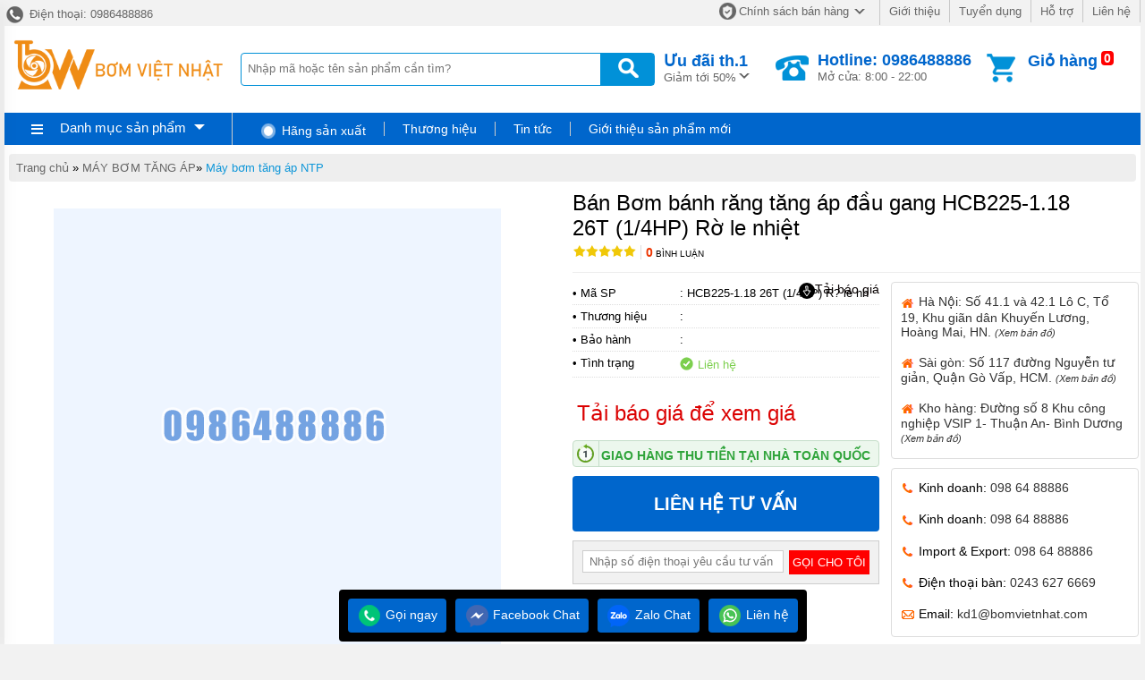

--- FILE ---
content_type: text/html
request_url: https://bomchimnuocthainhat.com/ban-bom-banh-rang-tang-ap-dau-gang-hcb225118-26t-14hp-ro-le-nhiet.html
body_size: 23535
content:
<!DOCTYPE html><html xmlns="http://www.w3.org/1999/xhtml"><head>    <!-- Powered by vGing / Website: www.vging.com -->    <title>Bán bơm bánh răng tăng áp đầu gang hcb225-1.18 26t (1/4hp) rờ le nhiệt</title><meta name="viewport" content="width=device-width, initial-scale=1.0" /><meta http-equiv="Content-Type" content="text/html; charset=UTF-8" /><link rel="shortcut icon" href="/library/favicon.png" type="image/x-icon" /><link href="/style/Style.css" rel="stylesheet" type="text/css" />    <script type="text/javascript" src="/jscript/jquery.min.js"></script>    <script type="text/javascript" src="/jscript/JScript.js"></script>    <script type="text/javascript" src="/jscript/tm_jquery.flexslider.min.js"></script>    <script type="text/javascript" src="/jscript/autocomplete.js"></script>    <script type="text/javascript" src="/jscript/asidebar.jquery.js"></script>            <link rel="canonical" href="https://bomchimnuocthainhat.com/ban-bom-banh-rang-tang-ap-dau-gang-hcb225118-26t-14hp-ro-le-nhiet.html" />    <link rel="alternate" href="https://bomchimnuocthainhat.com/ban-bom-banh-rang-tang-ap-dau-gang-hcb225118-26t-14hp-ro-le-nhiet.html" hreflang="vi-vn" />    <style type="text/css"> html{background: none repeat scroll center top #F2F2F2; }</style>    <script type="text/javascript" src="/jscript/jquery.fancybox.min.js"></script>        <script type="text/javascript" src="/jscript/rmodal.js"></script>    <script type="text/javascript" src="/jscript/thickbox.js"></script><meta name="description" content="Bán máy bơm tăng áp chính hãng giá tốt tại Bơm Việt Nhật. chúng tôi là đại lý chính thức của tất cả các dòng máy bơm tăng áp tại việt nam, miễn phí lắp đặt, bảo hành 12 tháng." /><meta name="keywords" content="Bán máy bơm tăng áp,máy bơm nước tăng áp,bơm tăng áp,máy bơm Bơm Việt Nhật,may bom tang ap,may bom ap luc,bom ap luc, gia may bom tang ap, giá máy bơm tăng áp" /><meta property="og:title" content="Bán bơm bánh răng tăng áp đầu gang hcb225-1.18 26t (1/4hp) rờ le nhiệt" /><meta property="og:description" content="Bán máy bơm tăng áp chính hãng giá tốt tại Bơm Việt Nhật. chúng tôi là đại lý chính thức của tất cả các dòng máy bơm tăng áp tại việt nam, miễn phí lắp đặt, bảo hành 12 tháng." /><meta property="og:url" content="https://bomchimnuocthainhat.com/ban-bom-banh-rang-tang-ap-dau-gang-hcb225118-26t-14hp-ro-le-nhiet.html" /><meta property="og:image" content="https://bomchimnuocthainhat.com/Uploads/noimage.gif" /></head>    <body>                <div id="fb-root"></div>        <script>(function(d, s, id) {          var js, fjs = d.getElementsByTagName(s)[0];          if (d.getElementById(id)) return;          js = d.createElement(s); js.id = id;          js.src = 'https://connect.facebook.net/vi_VN/sdk.js#xfbml=1&version=v2.12';          fjs.parentNode.insertBefore(js, fjs);        }(document, 'script', 'facebook-jssdk'));</script>        <div class="fix1">    <div class="header-top desktop">        <div class="l">            <a href="tel:0986488886"><span> </span> Điện thoại: 0986488886</a>        </div>        <div class="r clearUl">            <ul>                <li class="cols1"><a rel="nofollow" href="/intro/chinh-sach-ban-hang.html"><span class="s1"> </span>Chính sách bán hàng<span class="s2"> </span></a></li>                <li><a rel="nofollow" href="/intro/gioi-thieu.html">Giới thiệu</a></li>                <li><a rel="nofollow" href="/intro/tuyen-dung.html">Tuyển dụng</a></li>                <li><a rel="nofollow" href="/intro/ho-tro.html">Hỗ trợ</a></li>                <li><a rel="nofollow" href="/lien-he.html">Liên hệ</a></li>            </ul>        </div>        <div class="clear"></div>    </div>    <div class="header desktop">        <div class="logo"><a href="/"><img src="/library/logo.gif" alt="logo" title="logo" /></a></div>        <div class="search">            <form action="/tim-kiem.html">                <input autocomplete="off" value="" name="q" class="textbox search_keyword" type="text" placeholder="Nhập mã hoặc tên sản phẩm cần tìm?" />                <input value=" " class="submit" type="submit" />            </form>        </div>        <div class="support">            <div class="cols1">                <a rel="nofollow" href="/special-psale/khuyen-mai-hot-nhat.html">                    <b>Ưu đãi <span id="hotmonth"><script language="javascript" type="text/javascript">$(document).ready(function () { var d = new Date(); $("#hotmonth").html(" th." + parseInt(d.getMonth() + 1)); });</script></span><span class="symbol"> </span></b>                    Giảm tới 50%                </a>                            </div>            <div class="cols2">                <span class="symbol"> </span>                <a href="tel:0986488886">                    <b>Hotline: 0986488886</b>                    Mở cửa: 8:00 - 22:00                </a>            </div>            <div class="cols3">                <span class="count"><b class="countShoppingCart">0</b></span>                <a href="javascript:void();" class="symbol"> </a>                <div class="rows1">                    <a href="javascript:void();">Giỏ hàng</a>                </div>                <div class="rows2" id="load_cus">                    <script type="text/javascript" lang="ja">loadAjax('load_cus', '/ajax/checklogin.html');</script>                </div>                            </div>            <div class="clear"></div>        </div>        <div class="clear"></div>    </div>    <div class="clear"></div>    <div class="header-mn desktop">        <div class="left">            <div id="m0" class="menu h_menu_item">                <div class="title" onmouseout="" onmouseover="loadAjax('load_menu', '/ajax/menu.html');">                    <span class="symbol1"> </span>                    <a class="a" href="javascript:void(0);">Danh mục sản phẩm</a>                    <span class="symbol2"> </span>                </div>                <div id="h_menu_sub_m0" class="h_menu_sub"><div id="load_menu"></div></div>            </div>        </div>        <div class="right clearUl">            <div class="cols1">                <ul><li class="rows0"><span class="symbol"> </span>Hãng sản xuất</li></ul>            </div>            <div class="cols2">                <ul>                    <li id="b1" class="h_menu_item"><a class="r" href="/thuong-hieu/" rel="nofollow">Thương hiệu</a>                        <div id="h_menu_sub_b1" class="h_menu_sub subBrand">                            <div class="border clearUl">                                                                <div class="clear"></div>                            </div>                        </div>                    </li>                                            <li id="n0" class="h_menu_item"><a rel="nofollow" class="r" href="/tin-tuc.html">Tin tức</a>                                                    </li>                                            <li id="n1" class="h_menu_item"><a rel="nofollow" class="r" href="/gioi-thieu-san-pham-moi.html">Giới thiệu sản phẩm mới</a>                                                    </li>                                    </ul>                                </div>            <div class="clear"></div>        </div>        <div class="clear"></div>     </div>    <div class="clear"></div></div><div class="headerM mobile">    <div class="menu" id="asideMenu">        <a href="javascript:void(0);" onclick="$('.aside').asidebar('open')"><span> </span></a>    </div>    <div class="logo"><a href="/"><img src="/library/logo.gif" alt="logo" title="logo" /></a></div>    <div class="cart">        <a href="javascript:void();" class="count"><b class="countShoppingCart">0</b></a>        <a href="javascript:void();" class="symbol2"> </a>        <a href="javascript:void();" class="symbol1"> </a>    </div>    <div class="clear"></div>    <div class="search">        <form action="/tim-kiem.html">            <input autocomplete="off" type="text" value="" placeholder="Nhập mã hoặc tên sản phẩm cần tìm?" name="q" class="textbox search_keyword" />            <input type="submit" value=" " class="submit" />            <div class="clear"></div>        </form>    </div></div><div class="aside" style="overflow:auto;">    <div class="aside-header">        <span class="close" data-dismiss="aside" aria-hidden="true">×</span>    </div>    <div class="aside-contents clearUl">        <ul>                        <li><a class="name" href="/">Trang chủ</a></li>            <li style="display:none;"><a rel="nofollow" class="name" href="/special-psale/khuyen-mai-hot-nhat.html">Khuyến mại</a></li>                                    <li>                <a class="name" href="/may-bom-tang-ap.html">                                                <span class="name">MÁY BƠM TĂNG ÁP</span>                </a>                                    <span  onclick="showSub('menu_0');" class="symbol">                    <img id="img_menu_0" src="/library/onMove.png" alt="MÁY BƠM TĂNG ÁP" title="MÁY BƠM TĂNG ÁP" />                    </span>                                    </li>                                        <li class="sub showAll" id="menu_0">                                                    <div class="subName"  style="border-top:0px;">                                <a class="sub" href="/may-bom-tang-ap-wilo.html"><span>Máy bơm tăng áp WILO</span></a>                                                                    <div class="clear"></div>                                </div>                                                                                         <div class="subName" >                                <a class="sub" href="/may-bom-tang-ap-sunsun.html"><span>MÁY BƠM TĂNG ÁP SUNSUN</span></a>                                                                    <div class="clear"></div>                                </div>                                                                                         <div class="subName" >                                <a class="sub" href="/may-bom-tang-ap-walrus.html"><span>Máy bơm tăng áp WALRUS</span></a>                                                                    <div class="clear"></div>                                </div>                                                                                         <div class="subName" >                                <a class="sub" href="/may-bom-tang-ap-pentax.html"><span>Máy bơm tăng áp PENTAX</span></a>                                                                    <div class="clear"></div>                                </div>                                                                                         <div class="subName" >                                <a class="sub" href="/may-bom-tang-ap-lucky-pro.html"><span>Máy bơm tăng áp LUCKY PRO</span></a>                                                                    <div class="clear"></div>                                </div>                                                                                         <div class="subName" >                                <a class="sub" href="/may-bom-tang-ap-tu-dong-dab.html"><span>Máy bơm tăng áp tự động DAB</span></a>                                                                    <div class="clear"></div>                                </div>                                                                                         <div class="subName" >                                <a class="sub" href="/may-bom-tang-ap-hitachi.html"><span>Máy bơm tăng áp HITACHI</span></a>                                                                    <div class="clear"></div>                                </div>                                                                                         <div class="subName" >                                <a class="sub" href="/may-bom-tang-ap-app.html"><span>Máy bơm tăng áp APP</span></a>                                                                    <div class="clear"></div>                                </div>                                                                                         <div class="subName" >                                <a class="sub" href="/may-bom-tang-ap-dau-inox-ntp.html"><span>Máy bơm tăng áp đầu INOX NTP</span></a>                                                                    <div class="clear"></div>                                </div>                                                                                         <div class="subName" >                                <a class="sub" href="/may-bom-tang-ap-ntp.html"><span>Máy bơm tăng áp NTP</span></a>                                                                    <div class="clear"></div>                                </div>                                                                                         <div class="subName" >                                <a class="sub" href="/may-bom-tang-ap-panasonic.html"><span>Máy bơm tăng áp PANASONIC</span></a>                                                                    <div class="clear"></div>                                </div>                                                                                     </li>                            <li>                <a class="name" href="/may-bom-nuoc-day-cao.html">                                                <span class="name">MÁY BƠM NƯỚC ĐẨY CAO</span>                </a>                                    <span  onclick="showSub('menu_1');" class="symbol">                    <img id="img_menu_1" src="/library/onMove.png" alt="MÁY BƠM NƯỚC ĐẨY CAO" title="MÁY BƠM NƯỚC ĐẨY CAO" />                    </span>                                    </li>                                        <li class="sub showAll" id="menu_1">                                                    <div class="subName"  style="border-top:0px;">                                <a class="sub" href="/may-bom-nuoc-day-cao-wilo.html"><span>Máy bơm nước đẩy cao WILO</span></a>                                                                    <div class="clear"></div>                                </div>                                                                                         <div class="subName" >                                <a class="sub" href="/may-bom-nuoc-day-cao-walrus.html"><span>Máy bơm nước đẩy cao WALRUS</span></a>                                                                    <div class="clear"></div>                                </div>                                                                                         <div class="subName" >                                <a class="sub" href="/may-bom-nuoc-day-cao-lepono.html"><span>Máy bơm nước đẩy cao LEPONO</span></a>                                                                    <div class="clear"></div>                                </div>                                                                                         <div class="subName" >                                <a class="sub" href="/may-bom-nuoc-day-cao-tht.html"><span>Máy bơm nước đẩy cao THT</span></a>                                                                    <div class="clear"></div>                                </div>                                                                                         <div class="subName" >                                <a class="sub" href="/may-bom-nuoc-day-cao-app.html"><span>Máy bơm nước đẩy cao APP</span></a>                                                                    <div class="clear"></div>                                </div>                                                                                         <div class="subName" >                                <a class="sub" href="/may-bom-nuoc-day-cao-gieng-nhat.html"><span>Máy bơm nước đẩy cao GIẾNG NHẬT</span></a>                                                                    <div class="clear"></div>                                </div>                                                                                         <div class="subName" >                                <a class="sub" href="/may-bom-nuoc-day-cao-inox-ntp.html"><span>Máy bơm nước đẩy cao INOX NTP</span></a>                                                                    <div class="clear"></div>                                </div>                                                                                         <div class="subName" >                                <a class="sub" href="/may-bom-nuoc-day-cao-ntp.html"><span>Máy bơm nước đẩy cao NTP</span></a>                                                                    <div class="clear"></div>                                </div>                                                                                         <div class="subName" >                                <a class="sub" href="/may-bom-nuoc-day-cao-panasonic.html"><span>Máy bơm nước đẩy cao PANASONIC</span></a>                                                                    <div class="clear"></div>                                </div>                                                                                         <div class="subName" >                                <a class="sub" href="/may-bom-nuoc-day-cao-purity.html"><span>Máy bơm nước đẩy cao PURITY</span></a>                                                                    <div class="clear"></div>                                </div>                                                                                     </li>                            <li>                <a class="name" href="/may-bom-chim-hut-nuoc-thai.html">                                                <span class="name">MÁY BƠM CHÌM HÚT NƯỚC THẢI</span>                </a>                                    <span  onclick="showSub('menu_2');" class="symbol">                    <img id="img_menu_2" src="/library/onMove.png" alt="MÁY BƠM CHÌM HÚT NƯỚC THẢI" title="MÁY BƠM CHÌM HÚT NƯỚC THẢI" />                    </span>                                    </li>                                        <li class="sub showAll" id="menu_2">                                                    <div class="subName"  style="border-top:0px;">                                <a class="sub" href="/may-bom-chim-nuoc-thai-tsurumi.html"><span>Máy bơm chìm nước thải Tsurumi</span></a>                                                                    <div class="clear"></div>                                </div>                                                                                         <div class="subName" >                                <a class="sub" href="/may-bom-chim-hut-nuoc-thai-pentax.html"><span>Máy bơm chìm hút nước thải PENTAX</span></a>                                                                    <div class="clear"></div>                                </div>                                                                                         <div class="subName" >                                <a class="sub" href="/may-bom-chim-hut-nuoc-thai-ebara.html"><span>Máy bơm chìm hút nước thải EBARA</span></a>                                                                    <div class="clear"></div>                                </div>                                                                                         <div class="subName" >                                <a class="sub" href="/may-bom-chim-hut-nuoc-thai-wilo.html"><span>Máy bơm chìm hút nước thải WILO</span></a>                                                                    <div class="clear"></div>                                </div>                                                                                         <div class="subName" >                                <a class="sub" href="/may-bom-chim-hut-nuoc-thai-app.html"><span>Máy bơm chìm hút nước thải APP</span></a>                                                                    <div class="clear"></div>                                </div>                                                                                         <div class="subName" >                                <a class="sub" href="/may-bom-chim-hut-nuoc-thai-hcp.html"><span>Máy bơm chìm hút nước thải HCP</span></a>                                                                    <div class="clear"></div>                                </div>                                                                                         <div class="subName" >                                <a class="sub" href="/may-bom-chim-nuoc-thai-grandfar.html"><span>Máy bơm chìm nước thải GRANDFAR</span></a>                                                                    <div class="clear"></div>                                </div>                                                                                         <div class="subName" >                                <a class="sub" href="/may-bom-chim-hut-nuoc-thai-grampus-heng-long.html"><span>Máy bơm chìm hút nước thải GRAMPUS (Heng Long)</span></a>                                                                    <div class="clear"></div>                                </div>                                                                                         <div class="subName" >                                <a class="sub" href="/may-bom-chim-hut-nuoc-thai-zenit.html"><span>Máy bơm chìm hút nước thải ZENIT</span></a>                                                                    <div class="clear"></div>                                </div>                                                                                         <div class="subName" >                                <a class="sub" href="/may-bom-chim-hut-nuoc-thai-ntp.html"><span>Máy bơm chìm hút nước thải NTP</span></a>                                                                    <div class="clear"></div>                                </div>                                                                                         <div class="subName" >                                <a class="sub" href="/may-bom-chim-hut-nuoc-thai-mastra.html"><span>Máy bơm chìm hút nước thải MASTRA</span></a>                                                                    <div class="clear"></div>                                </div>                                                                                         <div class="subName" >                                <a class="sub" href="/may-bom-chim-hut-nuoc-thai-evergush.html"><span>Máy bơm chìm hút nước thải EVERGUSH</span></a>                                                                    <div class="clear"></div>                                </div>                                                                                         <div class="subName" >                                <a class="sub" href="/may-bom-chim-hut-nuoc-thai-evak.html"><span>Máy bơm chìm hút nước thải EVAK</span></a>                                                                    <div class="clear"></div>                                </div>                                                                                         <div class="subName" >                                <a class="sub" href="/may-bom-chim-hut-nuoc-thai-dab.html"><span>Máy bơm chìm hút nước thải DAB</span></a>                                                                    <div class="clear"></div>                                </div>                                                                                         <div class="subName" >                                <a class="sub" href="/may-bom-chim-hut-nuoc-thai-walrus.html"><span>Máy bơm chìm hút nước thải WALRUS</span></a>                                                                    <div class="clear"></div>                                </div>                                                                                         <div class="subName" >                                <a class="sub" href="/may-bom-chim-nuoc-thai-speroni.html"><span>Máy bơm chìm nước thải SPERONI</span></a>                                                                    <div class="clear"></div>                                </div>                                                                                         <div class="subName" >                                <a class="sub" href="/may-bom-chim-hut-nuoc-sach-pedrollo.html"><span>Máy bơm chìm hút nước sạch PEDROLLO</span></a>                                                                    <div class="clear"></div>                                </div>                                                                                         <div class="subName" >                                <a class="sub" href="/may-bom-chim-nuoc-thai-kaiquan.html"><span>Máy bơm chìm nước thải Kaiquan</span></a>                                                                    <div class="clear"></div>                                </div>                                                                                     </li>                            <li>                <a class="name" href="/may-bom-chi`m-hut-bu`n.html">                                                <span class="name">MÁY BƠM CHÌM HÚT BÙN</span>                </a>                                    <span  onclick="showSub('menu_3');" class="symbol">                    <img id="img_menu_3" src="/library/onMove.png" alt="MÁY BƠM CHÌM HÚT BÙN" title="MÁY BƠM CHÌM HÚT BÙN" />                    </span>                                    </li>                                        <li class="sub showAll" id="menu_3">                                                    <div class="subName"  style="border-top:0px;">                                <a class="sub" href="/may-bom-chim-hut-bun-hcp.html"><span>Máy bơm chìm hút bùn HCP</span></a>                                                                    <div class="clear"></div>                                </div>                                                                                         <div class="subName" >                                <a class="sub" href="/may-bom-chim-hut-bun-evergush.html"><span>Máy bơm chìm hút bùn EVERGUSH</span></a>                                                                    <div class="clear"></div>                                </div>                                                                                         <div class="subName" >                                <a class="sub" href="/may-bom-chim-hut-bun-loang-va-rac-thai-grampus-heng-long.html"><span>Máy bơm chìm hút bùn loãng và rác thải GRAMPUS (Heng Long)</span></a>                                                                    <div class="clear"></div>                                </div>                                                                                         <div class="subName" >                                <a class="sub" href="/may-bom-chim-hut-bun-tht.html"><span>Máy bơm chìm hút bùn THT</span></a>                                                                    <div class="clear"></div>                                </div>                                                                                         <div class="subName" >                                <a class="sub" href="/may-bom-chim-hut-bun-inox-app.html"><span>Máy bơm chìm hút bùn INOX APP</span></a>                                                                    <div class="clear"></div>                                </div>                                                                                         <div class="subName" >                                <a class="sub" href="/may-bom-chim-hut-bun-app.html"><span>Máy bơm chìm hút bùn APP</span></a>                                                                    <div class="clear"></div>                                </div>                                                                                         <div class="subName" >                                <a class="sub" href="/may-bom-chim-hut-bun-inox-ntp.html"><span>Máy bơm chìm hút bùn INOX NTP</span></a>                                                                    <div class="clear"></div>                                </div>                                                                                         <div class="subName" >                                <a class="sub" href="/may-bom-chim-hut-bun-ntp.html"><span>Máy bơm chìm hút bùn NTP</span></a>                                                                    <div class="clear"></div>                                </div>                                                                                         <div class="subName" >                                <a class="sub" href="/may-bom-chim-hut-bun-inox-ebara.html"><span>Máy bơm chìm hút bùn INOX EBARA</span></a>                                                                    <div class="clear"></div>                                </div>                                                                                         <div class="subName" >                                <a class="sub" href="/may-bom-chim-hut-bun-mastra.html"><span>Máy bơm chìm hút bùn MASTRA</span></a>                                                                    <div class="clear"></div>                                </div>                                                                                     </li>                            <li>                <a class="name" href="/may-bom-chim-truc-ngang.html">                                                <span class="name">MÁY BƠM CHÌM TRỤC NGANG</span>                </a>                                    <span  onclick="showSub('menu_4');" class="symbol">                    <img id="img_menu_4" src="/library/onMove.png" alt="MÁY BƠM CHÌM TRỤC NGANG" title="MÁY BƠM CHÌM TRỤC NGANG" />                    </span>                                    </li>                                        <li class="sub showAll" id="menu_4">                                                    <div class="subName"  style="border-top:0px;">                                <a class="sub" href="/may-bom-chim-truc-ngang-chuyen-dung-lubi.html"><span>Máy bơm chìm trục ngang chuyên dụng LUBI</span></a>                                                                    <div class="clear"></div>                                </div>                                                                                     </li>                            <li>                <a class="name" href="/may-bom-hoa-tien.html">                                                <span class="name">MÁY BƠM HỎA TIỄN</span>                </a>                                    <span  onclick="showSub('menu_5');" class="symbol">                    <img id="img_menu_5" src="/library/onMove.png" alt="MÁY BƠM HỎA TIỄN" title="MÁY BƠM HỎA TIỄN" />                    </span>                                    </li>                                        <li class="sub showAll" id="menu_5">                                                    <div class="subName"  style="border-top:0px;">                                <a class="sub" href="/may-bom-hoa-tien-pentax.html"><span>Máy bơm hỏa tiễn Pentax</span></a>                                                                    <div class="clear"></div>                                </div>                                                                                         <div class="subName" >                                <a class="sub" href="/may-bom-hoa-tien-4-inch-mastra.html"><span>Máy bơm hỏa tiễn 4 inch Mastra</span></a>                                                                    <div class="clear"></div>                                </div>                                                                                         <div class="subName" >                                <a class="sub" href="/may-bom-hoa-tien-6-mastra.html"><span>Máy bơm hỏa tiễn 6' Mastra</span></a>                                                                    <div class="clear"></div>                                </div>                                                                                         <div class="subName" >                                <a class="sub" href="/may-bom-hoa-tien-wilo.html"><span>Máy bơm hỏa tiễn Wilo</span></a>                                                                    <div class="clear"></div>                                </div>                                                                                         <div class="subName" >                                <a class="sub" href="/may-bom-hoa-tien-ntp.html"><span>Máy bơm hỏa tiễn NTP</span></a>                                                                    <div class="clear"></div>                                </div>                                                                                         <div class="subName" >                                <a class="sub" href="/may-bom-hoa-tien-4-app.html"><span>Máy bơm hỏa tiễn 4' APP</span></a>                                                                    <div class="clear"></div>                                </div>                                                                                         <div class="subName" >                                <a class="sub" href="/may-bom-hoa-tien-6-app.html"><span>Máy bơm hỏa tiễn 6' APP</span></a>                                                                    <div class="clear"></div>                                </div>                                                                                         <div class="subName" >                                <a class="sub" href="/may-bom-hoa-tien-4-ebara.html"><span>Máy bơm hỏa tiễn 4' Ebara</span></a>                                                                    <div class="clear"></div>                                </div>                                                                                         <div class="subName" >                                <a class="sub" href="/may-bom-hoa-tien-6-ebara.html"><span>Máy bơm hỏa tiễn 6' Ebara</span></a>                                                                    <div class="clear"></div>                                </div>                                                                                         <div class="subName" >                                <a class="sub" href="/may-bom-hoa-tien-4-inch-franklin.html"><span>Máy bơm hỏa tiễn 4 inch Franklin</span></a>                                                                    <div class="clear"></div>                                </div>                                                                                         <div class="subName" >                                <a class="sub" href="/may-bom-hoa-tien-6-franklin.html"><span>Máy bơm hỏa tiễn 6' Franklin</span></a>                                                                    <div class="clear"></div>                                </div>                                                                                         <div class="subName" >                                <a class="sub" href="/may-bom-hoa-tien-4-dab.html"><span>Máy bơm hỏa tiễn 4' DAB</span></a>                                                                    <div class="clear"></div>                                </div>                                                                                         <div class="subName" >                                <a class="sub" href="/may-bom-hoa-tien-4-pedrollo.html"><span>Máy bơm hỏa tiễn 4' Pedrollo</span></a>                                                                    <div class="clear"></div>                                </div>                                                                                         <div class="subName" >                                <a class="sub" href="/may-bom-hoa-tien-ircem.html"><span>Máy bơm hỏa tiễn IRCEM</span></a>                                                                    <div class="clear"></div>                                </div>                                                                                     </li>                            <li>                <a class="name" href="/may-bom-dinh-luong.html">                                                <span class="name">MÁY BƠM ĐỊNH LƯỢNG</span>                </a>                                    <span  onclick="showSub('menu_6');" class="symbol">                    <img id="img_menu_6" src="/library/onMove.png" alt="MÁY BƠM ĐỊNH LƯỢNG" title="MÁY BƠM ĐỊNH LƯỢNG" />                    </span>                                    </li>                                        <li class="sub showAll" id="menu_6">                                                    <div class="subName"  style="border-top:0px;">                                <a class="sub" href="/bom-dinh-luong-bluewhite-usa.html"><span>Bơm định lượng BLUEWHITE (USA)</span></a>                                                                    <div class="clear"></div>                                </div>                                                                                         <div class="subName" >                                <a class="sub" href="/bom-dinh-luong-etatron.html"><span>Bơm định lượng ETATRON</span></a>                                                                    <div class="clear"></div>                                </div>                                                                                         <div class="subName" >                                <a class="sub" href="/bom-dinh-luong-injecta.html"><span>Bơm định lượng INJECTA</span></a>                                                                    <div class="clear"></div>                                </div>                                                                                         <div class="subName" >                                <a class="sub" href="/may-bom-dinh-luong-hoa-chat-hanna.html"><span>Máy bơm định lượng hóa chất HANNA</span></a>                                                                    <div class="clear"></div>                                </div>                                                                                         <div class="subName" >                                <a class="sub" href="/may-bom-dinh-luong-pulsafeeder.html"><span>Máy bơm định lượng Pulsafeeder</span></a>                                                                    <div class="clear"></div>                                </div>                                                                                         <div class="subName" >                                <a class="sub" href="/bom-dinh-luong-obl.html"><span>Bơm định lượng OBL</span></a>                                                                    <div class="clear"></div>                                </div>                                                                                         <div class="subName" >                                <a class="sub" href="/may-bom-dinh-luong-cheonsei.html"><span>Máy bơm định lượng CHEONSEI</span></a>                                                                    <div class="clear"></div>                                </div>                                                                                         <div class="subName" >                                <a class="sub" href="/may-bom-dinh-luong-doseuro.html"><span>Máy bơm định lượng DOSEURO</span></a>                                                                    <div class="clear"></div>                                </div>                                                                                     </li>                            <li>                <a class="name" href="/may-bom-hoa-chat.html">                                                <span class="name">MÁY BƠM HÓA CHẤT</span>                </a>                                    <span  onclick="showSub('menu_7');" class="symbol">                    <img id="img_menu_7" src="/library/onMove.png" alt="MÁY BƠM HÓA CHẤT" title="MÁY BƠM HÓA CHẤT" />                    </span>                                    </li>                                        <li class="sub showAll" id="menu_7">                                                    <div class="subName"  style="border-top:0px;">                                <a class="sub" href="/may-bom-hoa-chat-wilo.html"><span>Máy bơm hóa chất Wilo</span></a>                                                                    <div class="clear"></div>                                </div>                                                                                         <div class="subName" >                                <a class="sub" href="/may-bom-hoa-chat-ntp.html"><span>Máy bơm hóa chất NTP</span></a>                                                                    <div class="clear"></div>                                </div>                                                                                         <div class="subName" >                                <a class="sub" href="/may-bom-hoa-chat-app.html"><span>Máy bơm hóa chất APP</span></a>                                                                    <div class="clear"></div>                                </div>                                                                                     </li>                            <li>                <a class="name" href="/may-bom-ly-tam-truc-dung.html">                                                <span class="name">MÁY BƠM LY TÂM TRỤC ĐỨNG</span>                </a>                                    <span  onclick="showSub('menu_8');" class="symbol">                    <img id="img_menu_8" src="/library/onMove.png" alt="MÁY BƠM LY TÂM TRỤC ĐỨNG" title="MÁY BƠM LY TÂM TRỤC ĐỨNG" />                    </span>                                    </li>                                        <li class="sub showAll" id="menu_8">                                                    <div class="subName"  style="border-top:0px;">                                <a class="sub" href="/may-bom-ly-tam-truc-dung-kaiquan.html"><span>Máy bơm ly tâm trục đứng Kaiquan</span></a>                                                                    <div class="clear"></div>                                </div>                                                                                         <div class="subName" >                                <a class="sub" href="/may-bom-ly-tam-truc-dung-da-tang-canh-kaiquan.html"><span>Máy bơm ly tâm trục đứng đa tầng cánh Kaiquan</span></a>                                                                    <div class="clear"></div>                                </div>                                                                                         <div class="subName" >                                <a class="sub" href="/may-bom-ly-tam-truc-dung-speroni.html"><span>Máy bơm ly tâm trục đứng SPERONI</span></a>                                                                    <div class="clear"></div>                                </div>                                                                                         <div class="subName" >                                <a class="sub" href="/may-bom-ly-tam-truc-dung-wilo.html"><span>Máy bơm ly tâm trục đứng Wilo</span></a>                                                                    <div class="clear"></div>                                </div>                                                                                         <div class="subName" >                                <a class="sub" href="/may-bom-ly-tam-truc-dung-da-tang-canh-cnp.html"><span>Máy bơm ly tâm trục đứng đa tầng cánh CNP</span></a>                                                                    <div class="clear"></div>                                </div>                                                                                         <div class="subName" >                                <a class="sub" href="/may-bom-ly-tam-truc-dung-da-tang-canh-saer.html"><span>Máy bơm ly tâm trục đứng đa tầng cánh SAER</span></a>                                                                    <div class="clear"></div>                                </div>                                                                                         <div class="subName" >                                <a class="sub" href="/may-bom-ly-tam-truc-dung-ebara.html"><span>Máy bơm ly tâm trục đứng EBARA</span></a>                                                                    <div class="clear"></div>                                </div>                                                                                         <div class="subName" >                                <a class="sub" href="/may-bom-ly-tam-truc-dung-inox-shimge.html"><span>Máy bơm ly tâm trục đứng INOX SHIMGE</span></a>                                                                    <div class="clear"></div>                                </div>                                                                                         <div class="subName" >                                <a class="sub" href="/may-bom-ly-tam-truc-dung-inox-pentax-y.html"><span>Máy bơm ly tâm trục đứng inox Pentax - Ý</span></a>                                                                    <div class="clear"></div>                                </div>                                                                                         <div class="subName" >                                <a class="sub" href="/may-bom-ly-tam-truc-dung-da-tang-canh-ewara.html"><span>Máy bơm ly tâm trục đứng đa tầng cánh EWARA</span></a>                                                                    <div class="clear"></div>                                </div>                                                                                         <div class="subName" >                                <a class="sub" href="/may-bom-ly-tam-truc-dung-gang-pentax-y.html"><span>Máy Bơm ly tâm trục đứng GANG Pentax - Ý</span></a>                                                                    <div class="clear"></div>                                </div>                                                                                     </li>                            <li>                <a class="name" href="/may-bom-ly-tam-truc-ngang-dau-inox.html">                                                <span class="name">MÁY BƠM LY TÂM TRỤC NGANG ĐẦU INOX</span>                </a>                                    <span  onclick="showSub('menu_9');" class="symbol">                    <img id="img_menu_9" src="/library/onMove.png" alt="MÁY BƠM LY TÂM TRỤC NGANG ĐẦU INOX" title="MÁY BƠM LY TÂM TRỤC NGANG ĐẦU INOX" />                    </span>                                    </li>                                        <li class="sub showAll" id="menu_9">                                                    <div class="subName"  style="border-top:0px;">                                <a class="sub" href="/may-bom-ly-tam-truc-ngang-dau-inox-franklin.html"><span>Máy bơm ly tâm trục ngang đầu INOX FRANKLIN</span></a>                                                                    <div class="clear"></div>                                </div>                                                                                         <div class="subName" >                                <a class="sub" href="/may-bom-ly-tam-truc-ngang-dau-inox-speroni.html"><span>Máy bơm ly tâm trục ngang đầu Inox Speroni</span></a>                                                                    <div class="clear"></div>                                </div>                                                                                         <div class="subName" >                                <a class="sub" href="/may-bom-ly-tam-truc-ngang-dau-inox-wilo.html"><span>Máy bơm ly tâm trục ngang đầu Inox Wilo</span></a>                                                                    <div class="clear"></div>                                </div>                                                                                         <div class="subName" >                                <a class="sub" href="/may-bom-ly-tam-da-tang-canh-dab.html"><span>MÁY BƠM LY TÂM ĐA TẦNG CÁNH DAB</span></a>                                                                    <div class="clear"></div>                                </div>                                                                                         <div class="subName" >                                <a class="sub" href="/may-bom-ly-tam-truc-ngang-dau-inox-saer.html"><span>Máy bơm ly tâm trục ngang đầu INOX SAER</span></a>                                                                    <div class="clear"></div>                                </div>                                                                                         <div class="subName" >                                <a class="sub" href="/may-bom-ly-tam-truc-ngang-dau-inox-2-cuc-ntp.html"><span>Máy bơm ly tâm trục ngang đầu INOX 2 cực NTP</span></a>                                                                    <div class="clear"></div>                                </div>                                                                                         <div class="subName" >                                <a class="sub" href="/may-bom-ly-tam-truc-ngang-dau-inox-2-cuc-teco.html"><span>Máy bơm ly tâm trục ngang đầu INOX 2 cực TECO</span></a>                                                                    <div class="clear"></div>                                </div>                                                                                         <div class="subName" >                                <a class="sub" href="/may-bom-ly-tam-truc-ngang-dau-inox-4-cuc-teco.html"><span>Máy bơm ly tâm trục ngang đầu INOX 4 cực TECO</span></a>                                                                    <div class="clear"></div>                                </div>                                                                                         <div class="subName" >                                <a class="sub" href="/may-bom-ly-tam-truc-ngang-dau-inox-app.html"><span>Máy bơm ly tâm trục ngang đầu INOX APP</span></a>                                                                    <div class="clear"></div>                                </div>                                                                                         <div class="subName" >                                <a class="sub" href="/may-bom-ly-tam-truc-ngang-dau-inox-lepono.html"><span>Máy bơm ly tâm trục ngang đầu INOX LEPONO</span></a>                                                                    <div class="clear"></div>                                </div>                                                                                         <div class="subName" >                                <a class="sub" href="/may-bom-ly-tam-truc-ngang-dau-inox-ebara.html"><span>Máy bơm ly tâm trục ngang đầu INOX EBARA</span></a>                                                                    <div class="clear"></div>                                </div>                                                                                         <div class="subName" >                                <a class="sub" href="/may-bom-ly-tam-truc-ngang-dau-inox-pentax.html"><span>Máy bơm ly tâm trục ngang đầu INOX PENTAX</span></a>                                                                    <div class="clear"></div>                                </div>                                                                                         <div class="subName" >                                <a class="sub" href="/may-bom-ly-tam-truc-ngang-dau-inox-ewara.html"><span>Máy bơm ly tâm trục ngang đầu INOX EWARA</span></a>                                                                    <div class="clear"></div>                                </div>                                                                                     </li>                            <li>                <a class="name" href="/may-bom-ly-tam-truc-ngang-dau-gang.html">                                                <span class="name">MÁY BƠM LY TÂM TRỤC NGANG ĐẦU GANG</span>                </a>                                    <span  onclick="showSub('menu_10');" class="symbol">                    <img id="img_menu_10" src="/library/onMove.png" alt="MÁY BƠM LY TÂM TRỤC NGANG ĐẦU GANG" title="MÁY BƠM LY TÂM TRỤC NGANG ĐẦU GANG" />                    </span>                                    </li>                                        <li class="sub showAll" id="menu_10">                                                    <div class="subName"  style="border-top:0px;">                                <a class="sub" href="/may-bom-ly-tam-truc-ngang-kaiquan.html"><span>Máy bơm ly tâm trục ngang Kaiquan</span></a>                                                                    <div class="clear"></div>                                </div>                                                                                         <div class="subName" >                                <a class="sub" href="/may-bom-ly-tam-truc-ngang-dau-gang-speroni.html"><span>Máy bơm ly tâm trục ngang đầu gang Speroni</span></a>                                                                    <div class="clear"></div>                                </div>                                                                                         <div class="subName" >                                <a class="sub" href="/may-bom-ly-tam-truc-ngang-dau-gang-venz.html"><span>Máy bơm ly tâm trục ngang đầu gang VENZ</span></a>                                                                    <div class="clear"></div>                                </div>                                                                                         <div class="subName" >                                <a class="sub" href="/may-bom-ly-tam-truc-ngang-dan-dung-purity.html"><span>Máy bơm ly tâm trục ngang dân dụng PURITY</span></a>                                                                    <div class="clear"></div>                                </div>                                                                                         <div class="subName" >                                <a class="sub" href="/may-bom-ly-tam-truc-ngang-purity-than-vuong.html"><span>Máy bơm ly tâm trục ngang PURITY thân vuông</span></a>                                                                    <div class="clear"></div>                                </div>                                                                                         <div class="subName" >                                <a class="sub" href="/may-bom-ly-tam-truc-ngang-purity-than-tron.html"><span>Máy bơm ly tâm trục ngang PURITY thân tròn</span></a>                                                                    <div class="clear"></div>                                </div>                                                                                         <div class="subName" >                                <a class="sub" href="/may-bom-ly-tam-truc-ngang-weston.html"><span>Máy bơm ly tâm trục ngang WESTON</span></a>                                                                    <div class="clear"></div>                                </div>                                                                                         <div class="subName" >                                <a class="sub" href="/bom-ly-tam-truc-ngang-dau-gang-evergush.html"><span>Bơm ly tâm trục ngang đầu gang EVERGUSH</span></a>                                                                    <div class="clear"></div>                                </div>                                                                                         <div class="subName" >                                <a class="sub" href="/may-bom-ly-tam-truc-ngang-dau-gang-mitsuky.html"><span>Máy bơm ly tâm trục ngang đầu gang MITSUKY</span></a>                                                                    <div class="clear"></div>                                </div>                                                                                         <div class="subName" >                                <a class="sub" href="/bom-ly-tam-truc-ngang-dau-gang-pentax-y.html"><span>Bơm ly tâm trục ngang đầu gang PENTAX - Ý</span></a>                                                                    <div class="clear"></div>                                </div>                                                                                         <div class="subName" >                                <a class="sub" href="/bom-ly-tam-truc-ngang-dau-gang-pedrollo.html"><span>Bơm ly tâm trục ngang đầu gang PEDROLLO</span></a>                                                                    <div class="clear"></div>                                </div>                                                                                         <div class="subName" >                                <a class="sub" href="/may-bom-ly-tam-dau-gang-lucky-pro.html"><span>Máy bơm ly tâm đầu gang LUCKY PRO</span></a>                                                                    <div class="clear"></div>                                </div>                                                                                         <div class="subName" >                                <a class="sub" href="/may-bom-ly-tam-truc-ngang-dab.html"><span>Máy bơm ly tâm trục ngang DAB</span></a>                                                                    <div class="clear"></div>                                </div>                                                                                         <div class="subName" >                                <a class="sub" href="/may-bom-ly-tam-lepono.html"><span>Máy bơm ly tâm LEPONO</span></a>                                                                    <div class="clear"></div>                                </div>                                                                                         <div class="subName" >                                <a class="sub" href="/may-bom-ly-tam-truc-ngang-saer.html"><span>Máy bơm ly tâm trục ngang SAER</span></a>                                                                    <div class="clear"></div>                                </div>                                                                                         <div class="subName" >                                <a class="sub" href="/may-bom-ly-tam-truc-gang-dau-gang-leedo-thc.html"><span>Máy bơm ly tâm trục gang đầu gang LEEDO (THC)</span></a>                                                                    <div class="clear"></div>                                </div>                                                                                         <div class="subName" >                                <a class="sub" href="/may-bom-ly-tam-truc-ngang-dau-gang-ebara.html"><span>Máy bơm ly tâm trục ngang đầu GANG EBARA</span></a>                                                                    <div class="clear"></div>                                </div>                                                                                         <div class="subName" >                                <a class="sub" href="/bom-ly-tam-truc-ngang-dau-gang-4-cuc-teco.html"><span>Bơm ly tâm trục ngang đầu GANG 4 cực TECO</span></a>                                                                    <div class="clear"></div>                                </div>                                                                                         <div class="subName" >                                <a class="sub" href="/bom-ly-tam-truc-ngang-dau-gang-2-cuc-teco.html"><span>Bơm ly tâm trục ngang đầu GANG 2 cực TECO</span></a>                                                                    <div class="clear"></div>                                </div>                                                                                         <div class="subName" >                                <a class="sub" href="/may-bom-ly-tam-truc-ngang-dau-gang-2-cuc-ntp.html"><span>Máy bơm ly tâm trục ngang đầu GANG 2 cực NTP</span></a>                                                                    <div class="clear"></div>                                </div>                                                                                         <div class="subName" >                                <a class="sub" href="/bom-nuoc-li-tam-nam-ngang.html"><span>Bơm nước li tâm nằm ngang</span></a>                                                                    <div class="clear"></div>                                </div>                                                                                     </li>                            <li>                <a class="name" href="/may-bom-ly-tam-teco-viet-nam.html">                                                <span class="name">MÁY BƠM LY TÂM TECO VIỆT NAM</span>                </a>                                    <span  onclick="showSub('menu_11');" class="symbol">                    <img id="img_menu_11" src="/library/onMove.png" alt="MÁY BƠM LY TÂM TECO VIỆT NAM" title="MÁY BƠM LY TÂM TECO VIỆT NAM" />                    </span>                                    </li>                                        <li class="sub showAll" id="menu_11">                                                    <div class="subName"  style="border-top:0px;">                                <a class="sub" href="/may-bom-ly-tam-teco-viet-nam-4-cuc.html"><span>Máy Bơm Ly Tâm TeCo Việt Nam 4 Cực</span></a>                                                                    <div class="clear"></div>                                </div>                                                                                         <div class="subName" >                                <a class="sub" href="/may-bom-ly-tam-teco-viet-nam-2-cuc.html"><span>Máy Bơm Ly Tâm TeCo Việt Nam 2 Cực</span></a>                                                                    <div class="clear"></div>                                </div>                                                                                     </li>                            <li>                <a class="name" href="/may-bom-mang-khi-nen.html">                                                <span class="name">MÁY BƠM MÀNG KHÍ NÉN</span>                </a>                                    <span  onclick="showSub('menu_12');" class="symbol">                    <img id="img_menu_12" src="/library/onMove.png" alt="MÁY BƠM MÀNG KHÍ NÉN" title="MÁY BƠM MÀNG KHÍ NÉN" />                    </span>                                    </li>                                        <li class="sub showAll" id="menu_12">                                                    <div class="subName"  style="border-top:0px;">                                <a class="sub" href="/bom-mang-khi-nen-yamada.html"><span>Bơm màng khí nén Yamada</span></a>                                                                    <div class="clear"></div>                                </div>                                                                                     </li>                            <li>                <a class="name" href="/may-bom-nuoc-tuan-hoan.html">                                                <span class="name">MÁY BƠM NƯỚC TUẦN HOÀN</span>                </a>                                    <span  onclick="showSub('menu_13');" class="symbol">                    <img id="img_menu_13" src="/library/onMove.png" alt="MÁY BƠM NƯỚC TUẦN HOÀN" title="MÁY BƠM NƯỚC TUẦN HOÀN" />                    </span>                                    </li>                                        <li class="sub showAll" id="menu_13">                                                    <div class="subName"  style="border-top:0px;">                                <a class="sub" href="/may-bom-tuan-hoan-nuoc-nong-wilo.html"><span>Máy bơm tuần hoàn nước nóng wilo</span></a>                                                                    <div class="clear"></div>                                </div>                                                                                     </li>                            <li>                <a class="name" href="/may-bom-tu-hut.html">                                                <span class="name">MÁY BƠM TỰ HÚT</span>                </a>                                    <span  onclick="showSub('menu_14');" class="symbol">                    <img id="img_menu_14" src="/library/onMove.png" alt="MÁY BƠM TỰ HÚT" title="MÁY BƠM TỰ HÚT" />                    </span>                                    </li>                                        <li class="sub showAll" id="menu_14">                                                    <div class="subName"  style="border-top:0px;">                                <a class="sub" href="/may-bom-nuoc-tu-moi-wilo.html"><span>Máy bơm nước tự mồi WILO</span></a>                                                                    <div class="clear"></div>                                </div>                                                                                         <div class="subName" >                                <a class="sub" href="/may-bom-tu-moi-grandfar.html"><span>Máy bơm tự mồi GRANDFAR</span></a>                                                                    <div class="clear"></div>                                </div>                                                                                         <div class="subName" >                                <a class="sub" href="/may-bom-tu-moi-venz.html"><span>Máy bơm tự mồi Venz</span></a>                                                                    <div class="clear"></div>                                </div>                                                                                         <div class="subName" >                                <a class="sub" href="/may-bom-tu-hut-weston.html"><span>Máy bơm tự hút WESTON</span></a>                                                                    <div class="clear"></div>                                </div>                                                                                         <div class="subName" >                                <a class="sub" href="/may-bom-ly-tam-tu-moi-dab.html"><span>Máy bơm ly tâm tự mồi DAB</span></a>                                                                    <div class="clear"></div>                                </div>                                                                                         <div class="subName" >                                <a class="sub" href="/may-bom-tu-hut-tht.html"><span>Máy bơm tự hút THT</span></a>                                                                    <div class="clear"></div>                                </div>                                                                                         <div class="subName" >                                <a class="sub" href="/may-bom-tu-hut-pentax.html"><span>Máy bơm tự hút PENTAX</span></a>                                                                    <div class="clear"></div>                                </div>                                                                                         <div class="subName" >                                <a class="sub" href="/may-bom-tu-moi-ebara.html"><span>Máy bơm tự mồi EBARA</span></a>                                                                    <div class="clear"></div>                                </div>                                                                                         <div class="subName" >                                <a class="sub" href="/may-bom-tu-hut-dau-nhom-ntp.html"><span>Máy bơm tự hút đầu nhôm NTP</span></a>                                                                    <div class="clear"></div>                                </div>                                                                                         <div class="subName" >                                <a class="sub" href="/may-bom-tu-hut-dau-gang-ntp.html"><span>Máy bơm tự hút đầu gang NTP</span></a>                                                                    <div class="clear"></div>                                </div>                                                                                         <div class="subName" >                                <a class="sub" href="/may-bom-tu-hut-dau-inox-ntp.html"><span>Máy bơm tự hút đầu INOX NTP</span></a>                                                                    <div class="clear"></div>                                </div>                                                                                     </li>                            <li>                <a class="name" href="/may-bom-tuabin-da-tang-canh.html">                                                <span class="name">MÁY BƠM TUABIN ĐA TẦNG CÁNH</span>                </a>                                    <span  onclick="showSub('menu_15');" class="symbol">                    <img id="img_menu_15" src="/library/onMove.png" alt="MÁY BƠM TUABIN ĐA TẦNG CÁNH" title="MÁY BƠM TUABIN ĐA TẦNG CÁNH" />                    </span>                                    </li>                                        <li class="sub showAll" id="menu_15">                                                    <div class="subName"  style="border-top:0px;">                                <a class="sub" href="/may-bom-tuabin-da-tang-canh-ntp.html"><span>Máy bơm TUABIN đa tầng cánh NTP</span></a>                                                                    <div class="clear"></div>                                </div>                                                                                         <div class="subName" >                                <a class="sub" href="/may-bom-tuabin-da-tang-canh-app.html"><span>Máy bơm TUABIN đa tầng cánh APP</span></a>                                                                    <div class="clear"></div>                                </div>                                                                                     </li>                            <li>                <a class="name" href="/may-bom-ho-boi.html">                                                <span class="name">MÁY BƠM HỒ BƠI</span>                </a>                                    <span  onclick="showSub('menu_16');" class="symbol">                    <img id="img_menu_16" src="/library/onMove.png" alt="MÁY BƠM HỒ BƠI" title="MÁY BƠM HỒ BƠI" />                    </span>                                    </li>                                        <li class="sub showAll" id="menu_16">                                                    <div class="subName"  style="border-top:0px;">                                <a class="sub" href="/may-bom-ho-boi-speroni.html"><span>Máy bơm hồ bơi Speroni</span></a>                                                                    <div class="clear"></div>                                </div>                                                                                         <div class="subName" >                                <a class="sub" href="/may-bom-ho-boi-wilo.html"><span>Máy bơm hồ bơi WILO</span></a>                                                                    <div class="clear"></div>                                </div>                                                                                         <div class="subName" >                                <a class="sub" href="/may-bom-nuoc-ho-boi-lepono.html"><span>Máy bơm nước hồ bơi LEPONO</span></a>                                                                    <div class="clear"></div>                                </div>                                                                                         <div class="subName" >                                <a class="sub" href="/may-bom-nuoc-ho-boi-dab.html"><span>Máy bơm nước hồ bơi DAB</span></a>                                                                    <div class="clear"></div>                                </div>                                                                                         <div class="subName" >                                <a class="sub" href="/may-bom-ho-boi-ewara.html"><span>Máy bơm hồ bơi EWARA</span></a>                                                                    <div class="clear"></div>                                </div>                                                                                         <div class="subName" >                                <a class="sub" href="/may-bom-nuoc-ho-boi-app.html"><span>Máy bơm nước hồ bơi APP</span></a>                                                                    <div class="clear"></div>                                </div>                                                                                     </li>                            <li>                <a class="name" href="/may-bom-nuoc-gieng.html">                                                <span class="name">MÁY BƠM NƯỚC GIẾNG</span>                </a>                                    <span  onclick="showSub('menu_17');" class="symbol">                    <img id="img_menu_17" src="/library/onMove.png" alt="MÁY BƠM NƯỚC GIẾNG" title="MÁY BƠM NƯỚC GIẾNG" />                    </span>                                    </li>                                        <li class="sub showAll" id="menu_17">                                                    <div class="subName"  style="border-top:0px;">                                <a class="sub" href="/may-bom-nuoc-gieng-wilo.html"><span>Máy bơm nước giếng WILO</span></a>                                                                    <div class="clear"></div>                                </div>                                                                                         <div class="subName" >                                <a class="sub" href="/may-bom-nuoc-gieng-tan-toan-cau.html"><span>Máy bơm nước giếng TÂN TOÀN CẦU</span></a>                                                                    <div class="clear"></div>                                </div>                                                                                         <div class="subName" >                                <a class="sub" href="/may-bom-nuoc-gieng-app.html"><span>Máy bơm nước giếng APP</span></a>                                                                    <div class="clear"></div>                                </div>                                                                                         <div class="subName" >                                <a class="sub" href="/may-bom-nuoc-gieng-lepono.html"><span>Máy bơm nước giếng LEPONO</span></a>                                                                    <div class="clear"></div>                                </div>                                                                                         <div class="subName" >                                <a class="sub" href="/may-bom-nuoc-gieng-hitachi.html"><span>Máy bơm nước giếng HITACHI</span></a>                                                                    <div class="clear"></div>                                </div>                                                                                     </li>                            <li>                <a class="name" href="/may-bom-nuoc-nong-nghiep.html">                                                <span class="name">MÁY BƠM NƯỚC NÔNG NGHIỆP</span>                </a>                                    <span  onclick="showSub('menu_18');" class="symbol">                    <img id="img_menu_18" src="/library/onMove.png" alt="MÁY BƠM NƯỚC NÔNG NGHIỆP" title="MÁY BƠM NƯỚC NÔNG NGHIỆP" />                    </span>                                    </li>                                        <li class="sub showAll" id="menu_18">                                                    <div class="subName"  style="border-top:0px;">                                <a class="sub" href="/may-bom-nuoc-nong-nghiep-ntp.html"><span>Máy bơm nước nông nghiệp NTP</span></a>                                                                    <div class="clear"></div>                                </div>                                                                                         <div class="subName" >                                <a class="sub" href="/may-bom-nuoc-nong-nghiep-lepono.html"><span>Máy bơm nước nông nghiệp LEPONO</span></a>                                                                    <div class="clear"></div>                                </div>                                                                                         <div class="subName" >                                <a class="sub" href="/may-bom-nuoc-nong-nghiep-pentax.html"><span>Máy bơm nước nông nghiệp PENTAX</span></a>                                                                    <div class="clear"></div>                                </div>                                                                                     </li>                            <li>                <a class="name" href="/may-thoi-khi.html">                                                <span class="name">MÁY THỔI KHÍ</span>                </a>                                    <span  onclick="showSub('menu_19');" class="symbol">                    <img id="img_menu_19" src="/library/onMove.png" alt="MÁY THỔI KHÍ" title="MÁY THỔI KHÍ" />                    </span>                                    </li>                                        <li class="sub showAll" id="menu_19">                                                    <div class="subName"  style="border-top:0px;">                                <a class="sub" href="/may-thoi-khi-con-so-hong-helong.html"><span>Máy thổi khí con sò Hong Helong</span></a>                                                                    <div class="clear"></div>                                </div>                                                                                         <div class="subName" >                                <a class="sub" href="/may-thoi-khi-con-so-dargang.html"><span>Máy thổi khí con sò Dargang</span></a>                                                                    <div class="clear"></div>                                </div>                                                                                         <div class="subName" >                                <a class="sub" href="/may-thoi-khi-heywel.html"><span>Máy thổi khí HEYWEL</span></a>                                                                    <div class="clear"></div>                                </div>                                                                                         <div class="subName" >                                <a class="sub" href="/may-thoi-khi-longtech.html"><span>Máy thổi khí Longtech</span></a>                                                                    <div class="clear"></div>                                </div>                                                                                         <div class="subName" >                                <a class="sub" href="/dau-may-thoi-khi-tsurumi.html"><span>Đầu máy thổi khí TSURUMI</span></a>                                                                    <div class="clear"></div>                                </div>                                                                                         <div class="subName" >                                <a class="sub" href="/bom-chim-suc-khi-tsurumi.html"><span>Bơm chìm sục khí TSURUMI</span></a>                                                                    <div class="clear"></div>                                </div>                                                                                         <div class="subName" >                                <a class="sub" href="/may-thoi-khi-taiko.html"><span>Máy thổi khí TAIKO</span></a>                                                                    <div class="clear"></div>                                </div>                                                                                         <div class="subName" >                                <a class="sub" href="/may-thoi-khi-fujimac-japan.html"><span>Máy thổi khí FUJIMAC - JAPAN</span></a>                                                                    <div class="clear"></div>                                </div>                                                                                         <div class="subName" >                                <a class="sub" href="/may-bom-suc-khi-chim-hcp.html"><span>Máy bơm sục khí chìm HCP</span></a>                                                                    <div class="clear"></div>                                </div>                                                                                     </li>                            <li>                <a class="name" href="/may-khuay-chi`m.html">                                                <span class="name">MÁY KHUẤY CHÌM</span>                </a>                                    <span  onclick="showSub('menu_20');" class="symbol">                    <img id="img_menu_20" src="/library/onMove.png" alt="MÁY KHUẤY CHÌM" title="MÁY KHUẤY CHÌM" />                    </span>                                    </li>                                        <li class="sub showAll" id="menu_20">                                                    <div class="subName"  style="border-top:0px;">                                <a class="sub" href="/may-khuay-chim-evak-series-em.html"><span>Máy khuấy chìm EVAK series EM</span></a>                                                                    <div class="clear"></div>                                </div>                                                                                         <div class="subName" >                                <a class="sub" href="/may-khuay-chim-tsurumi.html"><span>Máy khuấy chìm TSURUMI</span></a>                                                                    <div class="clear"></div>                                </div>                                                                                         <div class="subName" >                                <a class="sub" href="/may-khuay-tron-chim-evergush.html"><span>Máy khuấy trộn chìm EVERGUSH</span></a>                                                                    <div class="clear"></div>                                </div>                                                                                         <div class="subName" >                                <a class="sub" href="/may-khuay-chim-inox-faggiolati-series-xm.html"><span>Máy khuấy chìm inox FAGGIOLATI series XM</span></a>                                                                    <div class="clear"></div>                                </div>                                                                                         <div class="subName" >                                <a class="sub" href="/may-khuay-chim-faggiolati-series-gm.html"><span>Máy khuấy chìm FAGGIOLATI series GM</span></a>                                                                    <div class="clear"></div>                                </div>                                                                                     </li>                            <li>                <a class="name" href="/may-nen-khi.html">                                                <span class="name">MÁY NÉN KHÍ</span>                </a>                                </li>                            <li>                <a class="name" href="/binh-tich-ap.html">                                                <span class="name">BÌNH TÍCH ÁP</span>                </a>                                    <span  onclick="showSub('menu_22');" class="symbol">                    <img id="img_menu_22" src="/library/onMove.png" alt="BÌNH TÍCH ÁP" title="BÌNH TÍCH ÁP" />                    </span>                                    </li>                                        <li class="sub showAll" id="menu_22">                                                    <div class="subName"  style="border-top:0px;">                                <a class="sub" href="/binh-gian-no-varem.html"><span>Bình Giãn Nở Varem</span></a>                                                                    <div class="clear"></div>                                </div>                                                                                         <div class="subName" >                                <a class="sub" href="/binh-tich-ap-varem.html"><span>Bình tích áp Varem</span></a>                                                                    <div class="clear"></div>                                </div>                                                                                         <div class="subName" >                                <a class="sub" href="/binh-tich-ap-aquasystem.html"><span>Bình tích áp AQUASYSTEM</span></a>                                                                    <div class="clear"></div>                                </div>                                                                                     </li>                            <li>                <a class="name" href="/di~a-phan-phoi-khi.html">                                                <span class="name">ĐĨA PHÂN PHỐI KHÍ</span>                </a>                                    <span  onclick="showSub('menu_23');" class="symbol">                    <img id="img_menu_23" src="/library/onMove.png" alt="ĐĨA PHÂN PHỐI KHÍ" title="ĐĨA PHÂN PHỐI KHÍ" />                    </span>                                    </li>                                        <li class="sub showAll" id="menu_23">                                                    <div class="subName"  style="border-top:0px;">                                <a class="sub" href="/dia-phan-phoi-khi-jaeger.html"><span>Đĩa phân phối khí Jaeger</span></a>                                                                    <div class="clear"></div>                                </div>                                                                                         <div class="subName" >                                <a class="sub" href="/dia-phan-phoi-khi-ssi.html"><span>ĐĨA PHÂN PHỐI KHÍ SSI</span></a>                                                                    <div class="clear"></div>                                </div>                                                                                         <div class="subName" >                                <a class="sub" href="/dia-phan-phoi-khi-edi.html"><span>Đĩa phân phối khí EDI</span></a>                                                                    <div class="clear"></div>                                </div>                                                                                         <div class="subName" >                                <a class="sub" href="/dia-phan-phoi-khi-heywel.html"><span>Đĩa phân phối khí HEYWEL</span></a>                                                                    <div class="clear"></div>                                </div>                                                                                         <div class="subName" >                                <a class="sub" href="/dem-vi-sinh.html"><span>Đệm vi sinh</span></a>                                                                    <div class="clear"></div>                                </div>                                                                                         <div class="subName" >                                <a class="sub" href="/dia-phan-phoi-khi-longtech.html"><span>Đĩa phân phối khí LONGTECH</span></a>                                                                    <div class="clear"></div>                                </div>                                                                                     </li>                            <li>                <a class="name" href="/motor.html">                                                <span class="name">MOTOR</span>                </a>                                </li>                            <li>                <a class="name" href="/phu-kien-may-bom-nuoc.html">                                                <span class="name">PHỤ KIỆN MÁY BƠM NƯỚC</span>                </a>                                    <span  onclick="showSub('menu_25');" class="symbol">                    <img id="img_menu_25" src="/library/onMove.png" alt="PHỤ KIỆN MÁY BƠM NƯỚC" title="PHỤ KIỆN MÁY BƠM NƯỚC" />                    </span>                                    </li>                                        <li class="sub showAll" id="menu_25">                                                    <div class="subName"  style="border-top:0px;">                                <a class="sub" href="/phao-dien-mac-3.html"><span>Phao Điện MAC 3</span></a>                                                                    <div class="clear"></div>                                </div>                                                                                         <div class="subName" >                                <a class="sub" href="/do`ng-ho`-do-da`u.html"><span>ĐỒNG HỒ ĐO DẦU</span></a>                                                                    <div class="clear"></div>                                </div>                                                                                         <div class="subName" >                                <a class="sub" href="/hop-tu-dien.html"><span>HỘP TỤ ĐIỆN</span></a>                                                                    <div class="clear"></div>                                </div>                                                                                         <div class="subName" >                                <a class="sub" href="/da`u-bom-nuoc.html"><span>ĐẦU BƠM NƯỚC</span></a>                                                                    <div class="clear"></div>                                </div>                                                                                     </li>                            <li>                <a class="name" href="/may-bom-nhong-hut-dau-nhot.html">                                                <span class="name">MÁY BƠM NHÔNG (HÚT DẦU NHỚT)</span>                </a>                                    <span  onclick="showSub('menu_26');" class="symbol">                    <img id="img_menu_26" src="/library/onMove.png" alt="MÁY BƠM NHÔNG (HÚT DẦU NHỚT)" title="MÁY BƠM NHÔNG (HÚT DẦU NHỚT)" />                    </span>                                    </li>                                        <li class="sub showAll" id="menu_26">                                                    <div class="subName"  style="border-top:0px;">                                <a class="sub" href="/bom-dau-nhot-dung-dien-220v-hieu-forerun.html"><span>BƠM DẦU NHỚT DÙNG ĐiỆN 220V HIỆU FORERUN</span></a>                                                                    <div class="clear"></div>                                </div>                                                                                         <div class="subName" >                                <a class="sub" href="/may-bom-nhong-dau-inox-ntp.html"><span>Máy bơm nhông đầu INOX NTP</span></a>                                                                    <div class="clear"></div>                                </div>                                                                                         <div class="subName" >                                <a class="sub" href="/may-bom-dau-nhot-piusi.html"><span>Máy bơm dầu nhớt PIUSI</span></a>                                                                    <div class="clear"></div>                                </div>                                                                                     </li>                            <li>                <a class="name" href="/may-bom-cong-nghiep.html">                                                <span class="name">MÁY BƠM CÔNG NGHIỆP</span>                </a>                                    <span  onclick="showSub('menu_27');" class="symbol">                    <img id="img_menu_27" src="/library/onMove.png" alt="MÁY BƠM CÔNG NGHIỆP" title="MÁY BƠM CÔNG NGHIỆP" />                    </span>                                    </li>                                        <li class="sub showAll" id="menu_27">                                                    <div class="subName"  style="border-top:0px;">                                <a class="sub" href="/may-bom-thuc-pham.html"><span>MÁY BƠM THỰC PHẨM</span></a>                                                                    <span  onclick="showSub('menu_27_0');" class="symbol">                                    <img id="img_menu_27_0" src="/library/onMove.png" alt="MÁY BƠM THỰC PHẨM" title="MÁY BƠM THỰC PHẨM" />                                    </span>                                                                        <div class="clear"></div>                                </div>                                                                                             <div class="sub1" id="menu_27_0" style="display:none;">                                                                        <a class="sub"  style="border-top:0px;" href="/may-bom-trong-nganh-thuc-pham.html"><span>Máy bơm trong ngành thực phẩm</span></a>                                                                                                        </div>                                                            <div class="subName" >                                <a class="sub" href="/bom-truc-vit.html"><span>BƠM TRỤC VÍT</span></a>                                                                    <span  onclick="showSub('menu_27_1');" class="symbol">                                    <img id="img_menu_27_1" src="/library/onMove.png" alt="BƠM TRỤC VÍT" title="BƠM TRỤC VÍT" />                                    </span>                                                                        <div class="clear"></div>                                </div>                                                                                             <div class="sub1" id="menu_27_1" style="display:none;">                                                                        <a class="sub"  style="border-top:0px;" href="/bom-truc-vit-don.html"><span>Bơm trục vít đơn</span></a>                                                                        <a class="sub"  href="/bom-truc-vit-doi.html"><span>Bơm trục vít đôi</span></a>                                                                                                        </div>                                                            <div class="subName" >                                <a class="sub" href="/bom-banh-rang.html"><span>BƠM BÁNH RĂNG</span></a>                                                                    <span  onclick="showSub('menu_27_2');" class="symbol">                                    <img id="img_menu_27_2" src="/library/onMove.png" alt="BƠM BÁNH RĂNG" title="BƠM BÁNH RĂNG" />                                    </span>                                                                        <div class="clear"></div>                                </div>                                                                                             <div class="sub1" id="menu_27_2" style="display:none;">                                                                        <a class="sub"  style="border-top:0px;" href="/bom-banh-rang-kcb.html"><span>Bơm bánh răng KCB</span></a>                                                                                                        </div>                                                            <div class="subName" >                                <a class="sub" href="/bom-mang-khi-nen.html"><span>BƠM MÀNG KHÍ NÉN</span></a>                                                                    <div class="clear"></div>                                </div>                                                                                     </li>                            <li>                <a rel="nofollow" class="name" href="/tin-tuc.html">Tin tức</a>            </li>                        <li>                <a rel="nofollow" class="name" href="/gioi-thieu-san-pham-moi.html">Giới thiệu sản phẩm mới</a>            </li>                        <li><a rel="nofollow" class="name" href="/lien-he.html">Liên hệ</a></li>        </ul>    </div>    </div>                            <div class="fix">            <script lang="ja" type="text/javascript">caseUrl('ban-bom-banh-rang-tang-ap-dau-gang-hcb225118-26t-14hp-ro-le-nhiet');</script>            <div class="clear5px"></div>            <div class="path" style="margin-left:5px;"><a class="name" href="/">Trang chủ</a> <span>»</span> <a href="/may-bom-tang-ap.html"  class="name">MÁY BƠM TĂNG ÁP</a><span>»</span> <a href="/may-bom-tang-ap-ntp.html"  class="name cssName">Máy bơm tăng áp NTP</a><script type="application/ld+json">{"@context":"https://schema.org","@type":"BreadcrumbList","itemListElement":[{"item":{"name":"Trang chủ","@id":"https://bomchimnuocthainhat.com"},"@type":"ListItem","position":"1"},{"item":{"name":"MÁY BƠM TĂNG ÁP","@id":"https://bomchimnuocthainhat.com/may-bom-tang-ap.html"},"@type":"ListItem","position":"2"},{"item":{"name":"Máy bơm tăng áp NTP","@id":"https://bomchimnuocthainhat.com/may-bom-tang-ap-ntp.html"},"@type":"ListItem","position":"3"},{"item":{"name":"Bán Bơm bánh răng tăng áp đầu gang HCB225-1.18 26T (1/4HP) Rờ le nhiệt","@id":"https://bomchimnuocthainhat.com/ban-bom-banh-rang-tang-ap-dau-gang-hcb225118-26t-14hp-ro-le-nhiet.html"},"@type":"ListItem","position":"4"}]}</script><script type="application/ld+json">{"@context": "http://schema.org/","@type": "Product","name": "Bán Bơm bánh răng tăng áp đầu gang HCB225-1.18 26T (1/4HP) Rờ le nhiệt","image": "https://bomchimnuocthainhat.com/Uploads/noimage.gif","description": "Bán máy bơm tăng áp chính hãng giá tốt tại Bơm Việt Nhật. chúng tôi là đại lý chính thức của tất cả các dòng máy bơm tăng áp tại việt nam, miễn phí lắp đặt, bảo hành 12 tháng.","sku": "HCB225-1.18 26T (1/4HP) R? le nh","mpn": "72","review":{"@type": "review","reviewRating": {"@type": "rating","ratingValue": "4,0"},"author": {"@type": "Organization","name": "QUAN VGING"}},"brand": {"@type": "Thing","name": "vGing"},"offers": {"@type": "offer","url": "https://bomchimnuocthainhat.com/ban-bom-banh-rang-tang-ap-dau-gang-hcb225118-26t-14hp-ro-le-nhiet.html","priceCurrency": "VND","price": "0","availability": "https://schema.org/InStock","priceValidUntil": "1/10/2025 7:22:01 PM"},"aggregateRating": {"@type": "AggregateRating","ratingValue": "5","reviewCount":"1"}}</script></div>            <div id="proFixInfo">                <div class="proDetail-img">                    <div class="border">                                                                        <div class="viewImg">                            <a href="javascript:void(0);">                                <img src="/library/viewimg.png" alt="Bán Bơm bánh răng tăng áp đầu gang HCB225-1.18 26T (1/4HP) Rờ le nhiệt" title="Bán Bơm bánh răng tăng áp đầu gang HCB225-1.18 26T (1/4HP) Rờ le nhiệt" /></a></div>                        <div id="productimg">                            <a class="imgdefault" data-fancybox="images" href="/Uploads/noimage.gif"  data-caption="Bán Bơm bánh răng tăng áp đầu gang HCB225-1.18 26T (1/4HP) Rờ le nhiệt">                                <img src="/Uploads/big_noimage.gif"  title="Bán Bơm bánh răng tăng áp đầu gang HCB225-1.18 26T (1/4HP) Rờ le nhiệt" alt="Bán Bơm bánh răng tăng áp đầu gang HCB225-1.18 26T (1/4HP) Rờ le nhiệt" />                                </a>                            </div>                        <div class="proImg-list clearUl">                            <div class="cols1">                                <div class="proImgListAll">                                                                        <div class="clear"></div>                                    <div class="other">                                                                                                         </div>                                                                </div>                                <div class="clear"></div>                            </div>                            <div class="clear"></div>                        </div>                    </div>                </div>                                <div class="proDetail-info">                    <div class="name">                        <h1>Bán Bơm bánh răng tăng áp đầu gang HCB225-1.18 26T (1/4HP) Rờ le nhiệt</h1>                        <div class="ratingv clearUl">                            <ul>                                <li class="li1"><a href="#rating-title"><img src="/library/rating_0.gif" alt="Rating" title="Rating" /></a></li>                                <li class="li2"><a href="#rating-title"><b>0</b> Bình luận</a></li>                                <li class="li3"><b>0</b> Lượt xem</li>                            </ul>                            <div class="share">                                <div class="fb-like" data-href="https://bomchimnuocthainhat.com/ban-bom-banh-rang-tang-ap-dau-gang-hcb225118-26t-14hp-ro-le-nhiet.html" data-layout="button_count" data-action="like" data-show-faces="true" data-share="true"></div>                                   <div style="display:inline-block; width:75px; overflow:hidden;">                                                                    </div>                            </div>                            <div class="clear"></div>                        </div>                        <div class="qrcode">                            <a class="aqrcode" href="/qrcode/product/" data-fancybox="imagesqr" data-caption=""><img src="/qrcode/product/" alt="" title="" /></a>                                                    </div>                        <div class="clear"></div>                    </div>                                        <div class="clear"></div>                    <div class="info">                        <a class="aexport" href="javascript:void(0);" onclick="openThickboxWP('/ajax/exportword.html?productId=72&', '600', '400', '80','80');"><span><svg class="svg1"><path d="M 18 5 L 20 5 L 20 10 L 23 10 L 19 16 L 15 10 L 18 10 Z"></path></svg></span>Tải báo giá</a>                        <div class="list">                            <div class="cols1">• Mã SP</div>                            <div class="cols2">: HCB225-1.18 26T (1/4HP) R? le nh</div>                            <div class="clear"></div>                        </div>                        <div class="list">                            <div class="cols1">• Thương hiệu</div>                            <div class="cols2">: </div>                            <div class="clear"></div>                        </div>                        <div class="list">                            <div class="cols1">• Bảo hành</div>                            <div class="cols2">: </div>                            <div class="clear"></div>                        </div>                        <div class="list">                            <div class="cols1">• Tình trạng</div>                            <div class="cols2 quantity"><span class="symbol1"> </span><span class="txt1"> Liên hệ</span></div>                            <div class="clear"></div>                        </div>                        <div class="summary"></div>                                                <div class="proDetail-accessory clearUl">                                                    </div>                        <div class="proDetail-price">                                                        <div class="text">                                <a href="javascript:void(0);" onclick="openThickboxWP('/ajax/exportword.html?productId=72&', '600', '400', '80','80');">Tải báo giá để xem giá</a>                            </div>                                                    </div>                        <div class="proDetail-time">                            <div class="l"><span> </span></div>                            <div class="r"><a href="/intro/chinh-sach-giao-hang.html">Giao hàng thu tiền tại nhà toàn quốc</a></div>                            <div class="clear"></div>                                            </div>                        <div class="proDetail-order">                                                    <a class="cart" onclick="modalopen('modalpro');" href="javascript:void(0);">                                <b>LIÊN HỆ TƯ VẤN</b></a>                                                    </div>                        <div class="proDetail-send loadFormTel" style="position:relative;">                                                <div class="content">                                <div class="text">                                    <span>                                        <input onkeypress="return isNumberKey(event)" class="formTel" id="formTel" value="" name="tel" type="text"  placeholder="Nhập số điện thoại yêu cầu tư vấn"  />                                    </span>                                </div>                                <div class="sub">                                    <input class="checkFromTel" value="Gọi cho tôi" name="send" type="button" />                                    <input type="hidden" value="https://bomchimnuocthainhat.com/ban-bom-banh-rang-tang-ap-dau-gang-hcb225118-26t-14hp-ro-le-nhiet.html" name="canonical" id="canonical" />                                    <input type="hidden" value="Bán Bơm bánh răng tăng áp đầu gang HCB225-1.18 26T (1/4HP) Rờ le nhiệt" name="productname" id="productname" />                                    <input type="hidden" value="HCB225-1.18 26T (1/4HP) R? le nh" name="productsku" id="productsku" />                                           <div class="formTelSend">Đang xử lý...</div>                                </div>                                <div class="clear"></div>                            </div>                        </div>                    </div>                    <div class="support">                        <div class="clear10px"></div>                        <div class="proDetail-support clearUl">                            <ul>                                <li>                                    <a class="cols1" href="#" target="_blank"><span class="symbolh"> </span> Hà Nội: Số 41.1 và 42.1 Lô C, Tổ 19, Khu giãn dân Khuyến Lương, Hoàng Mai, HN. <span class="symbolm"><i>(Xem bản đồ)</i></span></a>                                </li>                                <li>                                    <a class="cols1" href="#" target="_blank"><span class="symbolh"> </span> Sài gòn: Số 117 đường Nguyễn tư giản, Quận Gò Vấp, HCM. <span class="symbolm"><i>(Xem bản đồ)</i></span></a>                                </li>                                <li>                                    <a class="cols1" href="#" target="_blank"><span class="symbolh"> </span> Kho hàng: Đường số 8 Khu công nghiệp VSIP 1- Thuận An- Bình Dương <span class="symbolm"><i>(Xem bản đồ)</i></span></a>                                </li>                            </ul>                        </div>                        <div class="clear10px"></div>                        <div class="proDetail-support clearUl">                            <ul>                                <li>                                    <span class="symbolt"> </span> Kinh doanh: <a href="tel:0986488886">098 64 88886</a>                                </li>                                <li>                                    <span class="symbolt"> </span> Kinh doanh: <a href="tel:0986488886">098 64 88886</a>                                </li>                                <li>                                    <span class="symbolt"> </span> Import & Export: <a href="tel:0986488886">098 64 88886</a>                                </li>                                <li>                                    <span class="symbolt"> </span> Điện thoại bàn: <a href="tel:02436276669">0243 627 6669</a>                                </li>                                <li>                                    <span class="symbole"> </span> Email: <a href="#">kd1@bomvietnhat.com</a>                                </li>                            </ul>                        </div>                    </div>                </div>                <div class="clear"></div>            </div>            <div class="pro-content" id="proFixContent">                <div class="border">                    <div class="pDetail-tab"><span> </span><h2>Thông tin sản phẩm</h2></div>                                        <div class="proDetailContent">                        <div><div><p><span style="font-size:14px"><span style="font-family:verdana,geneva,sans-serif"><strong>THÔNG SỐ KỸ THUẬT:</strong></span></span></p><table border="1" cellpadding="0" cellspacing="0" style="color:rgb(0, 0, 0); font-family:arial,helvetica,sans-serif; font-size:12px; height:408px; line-height:18px; margin:0px; padding:0px; width:494px"><tbody><tr><td><p><span style="font-size:14px"><span style="font-family:verdana,geneva,sans-serif">Model</span></span></p></td><td><span style="font-size:14px"><span style="font-family:verdana,geneva,sans-serif">HCB225-1.18 26T (1/4HP) Rờ le nhiệt</span></span></td></tr><tr><td><p><span style="font-size:14px"><span style="font-family:verdana,geneva,sans-serif">Công suất</span></span></p></td><td><span style="font-size:14px"><span style="font-family:verdana,geneva,sans-serif">1/4HP</span></span></td></tr><tr><td><p><span style="font-size:14px"><span style="font-family:verdana,geneva,sans-serif">Điện áp</span></span></p></td><td><p><span style="font-size:14px"><span style="font-family:verdana,geneva,sans-serif">220V</span></span></p></td></tr><tr><td><p><span style="font-size:14px"><span style="font-family:verdana,geneva,sans-serif">Đẩy cao</span></span></p></td><td><p><span style="font-size:14px"><span style="font-family:verdana,geneva,sans-serif">25M</span></span></p></td></tr><tr><td><p><span style="font-size:14px"><span style="font-family:verdana,geneva,sans-serif">Lưu lượng</span></span></p></td><td><p><span style="font-size:14px"><span style="font-family:verdana,geneva,sans-serif">30(lít/phút)</span></span></p></td></tr><tr><td><p><span style="font-size:14px"><span style="font-family:verdana,geneva,sans-serif">Đường kính ống hút</span></span></p></td><td><p><span style="font-size:14px"><span style="font-family:verdana,geneva,sans-serif">34mm</span></span></p></td></tr><tr><td><p><span style="font-size:14px"><span style="font-family:verdana,geneva,sans-serif">Cỡ nòng</span></span></p></td><td><span style="font-size:14px"><span style="font-family:verdana,geneva,sans-serif">1 inch</span></span></td></tr><tr><td><p><span style="font-size:14px"><span style="font-family:verdana,geneva,sans-serif">Hãng sản xuất</span></span></p></td><td><p><span style="font-size:14px"><span style="font-family:verdana,geneva,sans-serif">NATIONPUMP (NTP)</span></span></p></td></tr><tr><td><p><span style="font-size:14px"><span style="font-family:verdana,geneva,sans-serif">Xuất xứ</span></span></p></td><td><p><span style="font-size:14px"><span style="font-family:verdana,geneva,sans-serif">Đài Loan</span></span></p></td></tr><tr><td><p><span style="font-size:14px"><span style="font-family:verdana,geneva,sans-serif">Bảo hành</span></span></p></td><td><p><span style="font-size:14px"><span style="font-family:verdana,geneva,sans-serif">12 tháng</span></span></p></td></tr><tr><td><p><span style="font-size:14px"><span style="font-family:verdana,geneva,sans-serif">Trọng lượng</span></span></p></td><td><p><span style="font-size:14px"><span style="font-family:verdana,geneva,sans-serif">11</span></span></p></td></tr></tbody></table><p><span><span>Delete Columns</span></span></p><p style="text-align:justify"> </p><p style="text-align:justify"><span style="font-size:14px"><span style="font-family:verdana,geneva,sans-serif"><strong>THÔNG TIN SẢN PHẨM:</strong></span></span></p><p style="text-align:justify"><span style="font-size:14px"><span style="font-family:verdana,geneva,sans-serif">Máy bơm nước bánh răng tăng áp đầu gang bầu inox </span></span><span style="color:rgb(0, 0, 0); font-family:verdana,geneva,sans-serif; font-size:14px">HCB225-1.18 26T (1/4HP) Rờ le nhiệt</span><span style="font-size:14px"><span style="font-family:verdana,geneva,sans-serif"> là thuộc dòng bơm nước tăng áp có công suất cao, được thiết kế đặc biệt với dòng chảy của nước, tiếp dẫn dịch thế tốt, đẩy rất cao. Được thiết kế với mẫu mã kiểu dáng đẹp độ bền cao.</span></span></p><p style="text-align:justify"><span style="font-size:14px"><span style="font-family:verdana,geneva,sans-serif"><strong>TÍNH NĂNG NỔI BẬT:</strong></span></span></p><h3 style="text-align:justify"><span style="font-size:14px"><span style="font-family:verdana,geneva,sans-serif">Tính năng vượt trội, mẫu mã đẹp: Máy bơm nước bánh răng tăng áp đầu gang bầu inox </span></span><span style="color:rgb(0, 0, 0); font-family:verdana,geneva,sans-serif; font-size:14px">HCB225-1.18 26T (1/4HP) Rờ le nhiệt</span><span style="font-size:14px"><span style="font-family:verdana,geneva,sans-serif"> được thiết kế với kiểu dáng nhỏ-gọn-nhẹ và độ bền cao. Máy bơm nước bánh răng tăng áp được sử dụng với công suất cao nhưng lại rất tiết kiệm điện năng. Máy rất dễ dàng di chuyển, tiện lợi khi sử dụng và không gây tiếng ồn trong quá trình hoạt động.</span></span></h3><p style="text-align:justify"><span style="font-size:14px"><span style="font-family:verdana,geneva,sans-serif">Độ bền cao: Máy bơm nước bánh răng tăng áp đầu gang được thiết kế bên trong động cơ điện của máy có lắp công tắt bảo vệ khi gặp sự cố. Máy chạy với linh kiện bên trong máy được sản xuất bằng nguyên liệu thép Inox, sẽ không gặp vấn đề đồng bộ oxy hóa, bị rỉ sét. Dòng máy bơm này được trang bị động cơ Herchuan giúp sản phẩm hoạt động có hiệu suất cao.</span></span></p><p style="text-align:center"><img alt="" src="/Uploads/23223D7C916EC88ABD55D0DFA7CB2DB4.jpg" style="height:348px; width:350px" /></p><p style="text-align:center"><em><span style="font-size:14px"><span style="font-family:verdana,geneva,sans-serif">Bánh răng bơm nước tăng áp đầu gang bầu inox HCB225-1.75 26T (1HP)</span></span></em></p><p style="text-align:center"><img alt="" src="/Uploads/004280501DC150D9928EDBA09F6F84C3.jpg" style="height:123px; width:258px" /></p><p style="text-align:center"><em><span style="font-size:14px"><span style="font-family:verdana,geneva,sans-serif">Rờ le nhiệt trong máy bơm bánh răng</span></span></em></p><p style="text-align:justify"><span style="font-size:14px"><span style="font-family:verdana,geneva,sans-serif">Vận hành êm, tiết kiệm điện năng: Dòng máy bơm bánh răng tăng áp được thiết kế làm gia tăng áp lực đường ống, tự động dẫn hút nước với lực hút rất mạnh so với những loại máy bơm có răng cưa ( bánh răng) thông thường khác thì khả năng hút càng sâu và đẩy càng cao, hơn nữa lượng nước hút lại lớn, là loại máy tốt và phù hợp nhất sử dụng cho hạn hán lâu ngày. Máy được gắn thêm thùng tăng áp được lắp đặt tự động khởi động hút nước, bơm tự động đóng ngắt theo hành động đóng mở vòi nước.</span></span></p><p style="text-align:center"><img alt="" src="/Uploads/1D8F3A79A6883490B4CDF1941ECFF9E1.jpg" style="height:618px; width:855px" /></p><p style="text-align:center"><em><span style="font-size:14px"><span style="font-family:verdana,geneva,sans-serif">Biểu đồ mực nước - Áp suất</span></span></em></p><p style="text-align:justify"><span style="font-size:14px"><span style="font-family:verdana,geneva,sans-serif"><strong>PHƯƠNG THỨC VẬN CHUYỂN:</strong></span></span></p><p style="text-align:justify"><span style="font-size:14px"><span style="font-family:verdana,geneva,sans-serif">- Thời gian giao hàng từ 6 - 8 tuần kể từ ngày hợp đồng có hiệu lực đối với hàng hóa không có sẵn.</span></span></p><p style="text-align:justify"><span style="font-size:14px"><span style="font-family:verdana,geneva,sans-serif">- Giao hàng toàn quốc ( miễn phí khu vực nội thành Hà Nội, TP.HCM)</span></span></p><p style="text-align:justify"><span style="font-size:14px"><span style="font-family:verdana,geneva,sans-serif">- Đối với đơn hàng ngoại tỉnh: Công ty sẽ giao hàng tại địa điểm người mua yêu cầu ( mọi chi phí giao hàng sẽ do bên mua thanh toán)</span></span></p><p style="text-align:justify"><span style="font-size:14px"><span style="font-family:verdana,geneva,sans-serif">- Bảo hành chính hãng 12 tháng kể từ ngày giao hàng cho bên mua</span></span></p><p style="text-align:justify"><span style="font-size:14px"><span style="font-family:verdana,geneva,sans-serif"><strong>NHÀ PHÂN PHỐI</strong></span></span></p><p style="text-align:justify"><span style="font-size:14px"><span style="font-family:verdana,geneva,sans-serif"><strong><em>Công ty cổ phần Bơm Việt Nhật</em></strong> là nhà phân phối độc quyền các dòng máy bơm từ các thương hiệu nổi tiếng toàn cầu. Chúng tôi cam kết bán hàng chính hãng, giá cả cạnh tranh, giao hàng chuyên nghiệp và bảo hành chu đáo.</span></span></p><p style="text-align:justify"> </p><p style="text-align:justify"><span style="font-size:14px"><span style="font-family:verdana,geneva,sans-serif">Rất hân hạnh được phục vụ Quý khách!</span></span></p></div><div class="clear"></div></div>                    </div>                                                                    <div class="pDetail-tel">                        <div class="left">                            <div class="img"><img src="/Uploads/resize_noimage.gif" alt="Bán Bơm bánh răng tăng áp đầu gang HCB225-1.18 26T (1/4HP) Rờ le nhiệt" title="Bán Bơm bánh răng tăng áp đầu gang HCB225-1.18 26T (1/4HP) Rờ le nhiệt" /> </div>                            <div class="info">                                <p class="name">Bán Bơm bánh răng tăng áp đầu gang HCB225-1.18 26T (1/4HP) Rờ le nhiệt</p>                                <p class="price">                                                                        <span class="text">Liên hệ</span>                                                                    </p>                            </div>                            <div class="clear"></div>                        </div>                        <div class="right">                            <div class="order">                                                                        <a class="cart" onclick="modalopen('modalpro');" href="javascript:void(0);">                                            <b>ĐẶT HÀNG</b>                                            </a>                                                            </div>                            <div class="send">                                <div class="proDetail-send loadFormTel" id="loadFormTel" style="position:relative;">                                                            <div class="content">                                        <div class="text">                                            <span>                                                <input onkeypress="return isNumberKey(event)" class="formTel" id="formTel2" value="Nhập số điện thoại yêu cầu tư vấn" name="tel" onblur="if(this.value=='')this.value='Nhập số điện thoại yêu cầu tư vấn';" onfocus="if(this.value=='Nhập số điện thoại yêu cầu tư vấn')this.value='';" type="text" />                                            </span>                                        </div>                                        <div class="sub">                                            <input class="checkFromTel2" value="Gọi cho tôi" name="send" type="button" />                                                 <div class="formTelSend" id="formTelSend">Đang xử lý...</div>                                        </div>                                        <div class="clear"></div>                                    </div>                                </div>                            </div>                            <div class="clear"></div>                        </div>                        <div class="clear"></div>                    </div>                    <div id="loadTags">                                            </div>                    <div class="proDetail-video" id="loadVideo">                                            </div>                    <div class="clear5px"></div>                    <div id="loadImgReality">                                                        </div>                    <div id="loadProBrand" class="clearUl">                                                <div class="pDetail-tab"><span> </span><h2>Sản phẩm cùng loại</h2></div>                        <div class="pro-same1 clearUl">                        <ul>                                                                <li>                                    <div class="b">                                        <div class="img">                                                                                        <a href="ban-bom-banh-rang-tang-ap-dau-gang-hca225137-26t-12hp-ro-le-nhiet.html" title="Bán Bơm bánh răng tăng áp đầu gang HCA225-1.37 26T (1/2HP) Rờ le nhiệt">                                                <img src="/Uploads/medium_noimage.gif" alt="Bán Bơm bánh răng tăng áp đầu gang HCA225-1.37 26T (1/2HP) Rờ le nhiệt" title="Bán Bơm bánh răng tăng áp đầu gang HCA225-1.37 26T (1/2HP) Rờ le nhiệt" /></a>                                        </div>                                        <div class="name">                                            <a href="ban-bom-banh-rang-tang-ap-dau-gang-hca225137-26t-12hp-ro-le-nhiet.html" title="Bán Bơm bánh răng tăng áp đầu gang HCA225-1.37 26T (1/2HP) Rờ le nhiệt">                                                    Bán Bơm bánh răng tăng áp đầu gang HCA225-1.37 26T (1/2HP) Rờ le nhiệt                                            </a>                                        </div>                                    </div>                                </li>                                                                <li>                                    <div class="b">                                        <div class="img">                                                                                        <a href="ban-bom-banh-rang-tang-ap-dau-gang-hcf225125-26-13hp.html" title="Bán Bơm bánh răng tăng áp đầu gang HCF225-1.25 26 (1/3HP)">                                                <img src="/Uploads/medium_noimage.gif" alt="Bán Bơm bánh răng tăng áp đầu gang HCF225-1.25 26 (1/3HP)" title="Bán Bơm bánh răng tăng áp đầu gang HCF225-1.25 26 (1/3HP)" /></a>                                        </div>                                        <div class="name">                                            <a href="ban-bom-banh-rang-tang-ap-dau-gang-hcf225125-26-13hp.html" title="Bán Bơm bánh răng tăng áp đầu gang HCF225-1.25 26 (1/3HP)">                                                    Bán Bơm bánh răng tăng áp đầu gang HCF225-1.25 26 (1/3HP)                                            </a>                                        </div>                                    </div>                                </li>                                                                <li>                                    <div class="b">                                        <div class="img">                                                                                        <a href="ban-bom-banh-rang-tang-ap-dau-gang-hca225118-26t-14hp-ro-le-nhiet.html" title="Bán Bơm bánh răng tăng áp đầu gang HCA225-1.18 26T (1/4HP) Rờ le nhiệt">                                                <img src="/Uploads/medium_noimage.gif" alt="Bán Bơm bánh răng tăng áp đầu gang HCA225-1.18 26T (1/4HP) Rờ le nhiệt" title="Bán Bơm bánh răng tăng áp đầu gang HCA225-1.18 26T (1/4HP) Rờ le nhiệt" /></a>                                        </div>                                        <div class="name">                                            <a href="ban-bom-banh-rang-tang-ap-dau-gang-hca225118-26t-14hp-ro-le-nhiet.html" title="Bán Bơm bánh răng tăng áp đầu gang HCA225-1.18 26T (1/4HP) Rờ le nhiệt">                                                    Bán Bơm bánh răng tăng áp đầu gang HCA225-1.18 26T (1/4HP) Rờ le nhiệt                                            </a>                                        </div>                                    </div>                                </li>                                                                <li>                                    <div class="b">                                        <div class="img">                                                                                        <a href="ban-bom-banh-rang-tang-ap-dau-gang-hca225118-26-14hp.html" title="Bán Bơm bánh răng tăng áp đầu gang HCA225-1.18 26 (1/4HP)">                                                <img src="/Uploads/medium_noimage.gif" alt="Bán Bơm bánh răng tăng áp đầu gang HCA225-1.18 26 (1/4HP)" title="Bán Bơm bánh răng tăng áp đầu gang HCA225-1.18 26 (1/4HP)" /></a>                                        </div>                                        <div class="name">                                            <a href="ban-bom-banh-rang-tang-ap-dau-gang-hca225118-26-14hp.html" title="Bán Bơm bánh răng tăng áp đầu gang HCA225-1.18 26 (1/4HP)">                                                    Bán Bơm bánh răng tăng áp đầu gang HCA225-1.18 26 (1/4HP)                                            </a>                                        </div>                                    </div>                                </li>                                                        </ul>                        </div>                        <div class="clear10px"></div>                                            </div>                    <div class="clear"></div>                    <div id="loadCateJoin" class="clearUl">                                            </div>                    <div class="clear"></div>                    <div class="rating clearUl" id="rating-title">                        <div class="title">                            <div class="cols1">                                Đánh giá sản phẩm: Bán Bơm bánh răng tăng áp đầu gang HCB225-1.18 26T (1/4HP) Rờ le nhiệt                            </div>                            <div class="cols11">                                <div class="cols2">                                    <a class="active" onclick="ratingShowFrom(0);" href="javascript:void(0);">Gửi đánh giá của bạn</a>                                </div>                                <div class="cols3">                                    <a onclick="ratingShowFrom(1);" href="javascript:void(0);">Bình luận facebook</a>                                </div>                            </div>                            <div class="clear"></div>                        </div>                        <div id="loadRating">                                                        <div class="form-content loadContent"  id="loadContent">                                <div class="content">                                    <div class="left">                                        <div class="border">                                            <textarea onblur="if(this.value=='')this.value='Mời bạn thảo luận, vui lòng nhập tiếng việt có dấu.';" onfocus="if(this.value=='Mời bạn thảo luận, vui lòng nhập tiếng việt có dấu.')this.value='';" class="txtContent" name="ratingContent" id="ratingContent">Mời bạn thảo luận, vui lòng nhập tiếng việt có dấu.</textarea>                                        </div>                                    </div>                                    <div class="right">                                        <div class="stars">                                            <div class="stars1 starsActive" onclick="rateMove('1');"> </div>                                            <div class="stars2 starsActive" onclick="rateMove('2');"> </div>                                            <div class="stars3 starsActive" onclick="rateMove('3');"> </div>                                            <div class="stars4 starsActive" onclick="rateMove('4');"> </div>                                            <div class="stars5 starsActive" onclick="rateMove('5');"> </div>                                                                                    <div class="clear"></div>                                            <input type="hidden" value="5" id="ratingStars" />                                                                                </div>                                        <div class="submit">                                            <a href="javascript:void(0);" onclick="openmodal('0');">Gửi ý kiến</a>                                        </div>                                                        </div>                                    <div class="clear"></div>                                </div>                                                            </div>                            <div id="modal" class="modal">                                <div class="modal-dialog animated rating-modal">                                    <div class="modal-content">                                        <div class="title">                                            <h2>Hoàn tất</h2>                                            <a href="javascript:void(0)" onclick="closemodal();"><span class="symbol">×</span><span class="esc">(ESC)</span> </a>                                            <div class="clear"></div>                                        </div>                                        <div class="loadContent">                                            <div class="note">Vui lòng cho biết thông tin của bạn</div>                                            <div class="cols cols0" id="content_reply" style="display:none;">                                                <div class="border">                                                    <textarea onblur="if(this.value=='')this.value='Mời bạn thảo luận, vui lòng nhập tiếng việt có dấu.';" onfocus="if(this.value=='Mời bạn thảo luận, vui lòng nhập tiếng việt có dấu.')this.value='';" class="txtContent" name="ratingContent1" id="ratingContent1">Mời bạn thảo luận, vui lòng nhập tiếng việt có dấu.</textarea>                                                </div>                                            </div>                                            <div class="cols cols1">                                                <div class="border">                                                    <input value="Nhập họ tên (bắt buộc)" name="ratingName" id="ratingName" class="textBox" onblur="if(this.value=='')this.value='Nhập họ tên (bắt buộc)';" onfocus="if(this.value=='Nhập họ tên (bắt buộc)')this.value='';" type="text" />                                                </div>                                            </div>                                            <div class="cols cols2">                                                <div class="border">                                                    <input value="Email (khi cần nhận phản hồi qua email)" name="ratingEmail1" id="ratingEmail1" class="textBox" onblur="if(this.value=='')this.value='Email (khi cần nhận phản hồi qua email)';" onfocus="if(this.value=='Email (khi cần nhận phản hồi qua email)')this.value='';" type="text" />                                                </div>                                            </div>                                            <div class="cols cols3">                                                <div class="border">                                                    <input value="Số điện thoại (khi cần nhập phản hồi qua điện thoại)" onkeypress="return isNumberKey(event)" name="ratingTel" id="ratingTel" class="textBox" onblur="if(this.value=='')this.value='Số điện thoại (khi cần nhập phản hồi qua điện thoại)';" onfocus="if(this.value=='Số điện thoại (khi cần nhập phản hồi qua điện thoại)')this.value='';" type="text" />                                                </div>                                            </div>                                            <div class="cols cols4">                                                <a class="submit" href="javascript:void(0);" onclick="sendProductRating('72', '2');">Gửi bình luận</a>                                                <input class="submit" name="ratingParentId" id="ratingParentId"  value="0" type="hidden" />                                                <input class="submit" name="getName" id="getName"  value="Bán Bơm bánh răng tăng áp đầu gang HCB225-1.18 26T (1/4HP) Rờ le nhiệt" type="hidden" />                                                <input class="submit" name="getURL" id="getURL"  value="https://bomchimnuocthainhat.com/ban-bom-banh-rang-tang-ap-dau-gang-hcb225118-26t-14hp-ro-le-nhiet.html" type="hidden" />                                            </div>                                        </div>                                    </div>                                </div>                                </div>                                                                                <div class="total" style="padding: 10px;color: #333;">Tổng đánh giá: <b>(1 đánh giá)</b><img alt="rating 5" title="rating 5" src="/library/rating_5.gif" /></div>                                <div class="rating-list">                                    <div class="name">                                        <div class="cols1">NVQ</div>                                        <div class="cols2">Nguyễn Văn Quân</div>                                        <div class="cols3"> | 10/01/2025 19:22</div>                                        <div class="cols4"></div>                                        <div class="clear"></div>                                    </div>                                    <div class="content">                                        Đã mua và dùng tốt. Rất tốt                                    </div>                                    <div class="like">                                        <div class="cols1"><a href="javascript:void(0);">Trả lời</a></div>                                        <div class="cols2">| <a href="javascript:void(0);"><span class="symbol"> </span>Thích</a> <span class="count">.1</span></div>                                        <div class="cols3">| <img alt="rating 5" title="rating 5" src="/library/rating_5.gif" /></div>                                        <div class="clear"></div>                                    </div>                                                                </div>                                                        <div id="showMoreRating"></div>                                                    </div>                        <div id="loadFace" style="display:none;">                            <div class="fb-comments" data-href="https://bomchimnuocthainhat.com/ban-bom-banh-rang-tang-ap-dau-gang-hcb225118-26t-14hp-ro-le-nhiet.html" data-width="100%" data-numposts="5"></div>                        </div>                    </div>                   <div class="clear"></div>                </div>            </div>            <div class="pro-right">                <div class="cols1" id="fixProFilter">                                            <div id="loadProNew">                                                </div>                                            </div>                <div class="cols2" id="fixSupport">                                        <div class="proDetail-support clearUl">                        <ul>                            <li>                                <a class="cols1" href="#" target="_blank"><span class="symbolh"> </span> Hà Nội: Số 41.1 và 42.1 Lô C, Tổ 19, Khu giãn dân Khuyến Lương, Hoàng Mai, HN <span class="symbolm"><i>(Xem bản đồ)</i></span></a>                            </li>                            <li>                                <a class="cols1" href="#" target="_blank"><span class="symbolh"> </span> Sài gòn: Số 117 đường Nguyễn tư giản, Quận Gò Vấp, HCM <span class="symbolm"><i>(Xem bản đồ)</i></span></a>                            </li>                            <li>                                <a class="cols1" href="#" target="_blank"><span class="symbolh"> </span> Kho hàng: Đường số 8 Khu công nghiệp VSIP 1- Thuận An- Bình Dương <span class="symbolm"><i>(Xem bản đồ)</i></span></a>                            </li>                        </ul>                    </div>                    <div class="clear20px"></div>                    <div class="proDetail-support clearUl">                        <ul>                            <li>                                <span class="symbolt"> </span> Điện thoại tư vấn: <a href="tel:0986488886">098 64 88886</a>                            </li>                            <li>                                <span class="symbolt"> </span> Điện thoại báo giá: <a href="tel:0986488886">098 64 88886</a>                            </li>                            <li>                                <span class="symbolt"> </span> Import & Export: <a href="tel:0986488886">098 64 88886</a>                            </li>                            <li>                                <span class="symbolt"> </span> Điện thoại bàn: <a href="tel:02436276669">0243 627 6669</a>                            </li>                            <li>                                <span class="symbole"> </span> Email: <a href="#">kd1@bomvietnhat.com</a>                            </li>                        </ul>                    </div>                    <div class="clear20px"></div>                    <div class="send">                        <div class="proDetail-send loadFormTel" style="position:relative;">                            <div class="content">                                <div class="text">                                    <span>                                        <input onkeypress="return isNumberKey(event)" class="formTel" id="formTel1" value="" name="tel" type="text"  placeholder="Nhập số điện thoại yêu cầu tư vấn"  />                                    </span>                                </div>                                <div class="sub">                                    <input class="checkFromTel1" value="Gọi cho tôi" name="send" type="button" />                                    <div class="formTelSend">Đang xử lý...</div>                                </div>                                <div class="clear"></div>                            </div>                        </div>                    </div>               </div>            </div>            <div class="clear10px"></div>                        <div class="clear20px"></div>                                <div class="h-banner3 clearUl"><ul><li class="rows0"><div class="b"><img src="/Uploads/banner3jpg.jpg" alt="Bơm báng răng" /></div></li><li class="rows1"><div class="b"><img src="/Uploads/banner5jpg.jpg" alt="Bơm chìm nước thải" /></div></li><li class="rows2"><div class="b"><img src="/Uploads/03bomnuoccongnghiepjpg.jpg" alt="bơm công nghiệp" /></div></li><li class="rows3"><div class="b"><img src="/Uploads/banner2jpg.jpg" alt="Bơm màng khi nén" /></div></li><li class="rows4"><div class="b"><img src="/Uploads/banner1jpg.jpg" alt="Bơm hóa chất" /></div></li><li class="rows5"><div class="b"><img src="/Uploads/06bomdinhluongjpg.jpg" alt="Bơm định lượng" /></div></li></ul><div class="clear"></div></div>                <div class="clear10px"></div>                    </div>        <script type="text/javascript" lang="ja">            clickGet("/ajax/ratingauto.html?productId=72&ratingTotal=0&productUrl=ban-bom-banh-rang-tang-ap-dau-gang-hcb225118-26t-14hp-ro-le-nhiet&productName=Bán Bơm bánh răng tăng áp đầu gang HCB225-1.18 26T (1/4HP) Rờ le nhiệt");        </script>        <div id="modalpro" class="modal modalpro">            <div class="border">                <div class="modal-dialog animated modal-content">                    <div class="title">                        <h2>Liên hệ tư vấn</h2>                        <a href="javascript:void(0);" onclick="modalclose('modalpro');"><span class="symbol">×</span><span class="esc">Close</span> </a>                        <div class="clear"></div>                    </div>                    <div class="content" id="loadProductForm">                        <div class="list-cols1">                            <div class="text">Họ tên</div>                            <div class="textbox"><div class="b"><input type="text" name="formFullnamePro" value="" placeholder="Nhập họ tên bạn" class="formFullnamePro" id="formFullnamePro" /></div></div>                        </div>                        <div class="list-cols2">                            <div class="text">Điện thoại</div>                            <div class="textbox"><div class="b"><input type="text" onkeypress="return isNumberKey(event)" name="formTelPro" value="" placeholder="Nhập số điện thoại bạn" class="formTelPro" id="formTelPro" /></div></div>                        </div>                        <div class="clear"></div>                        <div class="list-cols3">Nội dung yêu cầu tư vấn</div>                        <div class="list-cols4"><div class="b"><textarea class="fromContentPro" id="fromContentPro">Vui lòng tư vấn, báo giá sản phẩm: Bán Bơm bánh răng tăng áp đầu gang HCB225-1.18 26T (1/4HP) Rờ le nhiệt cho tôi</textarea></div></div>                        <div class="clear"></div>                        <div class="list-cols1">                            <div class="text">Nhập mã bảo mật</div>                            <div class="textbox">                                <div class="b">                                    <input name="txtCaptcha" class="cssTextBox" type="text" maxlength="50" id="formCaptcha" value="" placeholder="Nhập mã bảo mật" onchange="checkCaptcha(this.value)" style="font-size:13px;" />                                </div>                            </div>                                                    </div>                        <div class="list-cols2">                            <div class="text">Mã bảo mật</div>                            <div class="textbox">                                <a href="javascript:void(0);" id="load_captcha" class="refresh_captcha"></a>                                <a href="javascript:void(0);" class="refresh_captcha"><img src="/library/bg-refesh.gif" alt="refesh" class="refesh" align="bottom" /></a>                                <span id="check_captcha"> </span>                            </div>                        </div>                        <div class="clear"></div>                                                <div class="list-col5">                            <a class="checkFromProduct" href="javascript:void(0);">Gửi thông tin</a>                            <div id="loadSendPro" class="loadSendPro">Đang xử lý...</div>                        </div>                        <div class="clear"></div>                    </div>                </div>            </div>        </div>                    <div class="fix1">    <div class="footer-email">        <div class="left">            <div class="border">                <h3>Đăng ký nhận tin khuyến mại & báo giá.</h3>                <div class="form_newsletter">                    <div class="cols1">                        <input id="email_newsletter" name="email_newsletter" value="Nhập địa chỉ email" onfocus="this.value=''" class="newsletter-textbox textbox" onblur="if(this.value=='')this.value='Nhập địa chỉ email';" type="text">                                        </div>                    <div class="cols2" id="newsletter-submit">                        <a href="javascript:void(0);" onclick="subscribeNewsletter();" class="newsletter-submit submit">Đăng ký</a>                    </div>                    <div class="clear"></div>                </div>                <div class="none">Chúng tôi sẽ cập nhật những thông tin khuyến mại & báo giá mới nhất cho bạn!</div>            </div>        </div>        <div class="right">            <div class="fb-page" data-href="https://www.facebook.com/bomvietnhat/" data-small-header="true" data-adapt-container-width="true" data-hide-cover="false" data-show-facepile="true"><blockquote cite="https://www.facebook.com/bomvietnhat/" class="fb-xfbml-parse-ignore"><a href="https://www.facebook.com/bomvietnhat/">bomvietnhat</a></blockquote></div>            </div>        <div class="clear"></div>    </div>    <div class="footer">        <div class="cols1">            <h3>Hỗ trợ khách hàng</h3>                        <a rel="nofollow" href="/intro/gioi-thieu.html">Giới thiệu</a>            <a rel="nofollow" href="/intro/chinh-sach-thanh-toan.html">Chính sách thanh toán</a>            <a rel="nofollow" href="/intro/chinh-sach-van-chuyen.html">Chính sách vận chuyển</a>                        <a rel="nofollow" href="/intro/chinh-sach-doi-tra.html">Chính sách đổi trả</a>            <a rel="nofollow" href="/intro/chinh-sach-bao-hanh.html">Chính sách bảo hành</a>            <a rel="nofollow" href="/intro/chinh-sach-xu-ly-khieu-nai.html">Chính sách xử lý khiếu nại</a>            <a rel="nofollow" href="/rss.html">Kênh thông tin RSS</a>                    </div>        <div class="cols2">            <h3>Điện thoại hỗ trợ</h3>            <p class="tel"><span> </span> Kinh doanh: <a href="tel:0986488886">0986488886</a></p>             <p class="tel"><span> </span> Điện thoại bàn: <a href="tel:02436276669">02436276669</a></p>            <p class="email"><span> </span> Email: <a href="#">kd1@bomvietnhat.com</a></p>         </div>        <div class="cols3">            <h2>Công ty cổ phần bơm việt nhật</h2>            <p><b>Hà Nội:</b> Số 41.1 và 42.1 Lô C, Tổ 19, Khu giãn dân Khuyến Lương, Hoàng Mai, Hà Nội.</p>            <p><b>Sài gòn:</b> Số 117 đường Nguyễn tư giản, Quận Gò Vấp, Thành phố Hồ chí Minh.</p>            <p>Mã số thuế: 0103500572 cấp ngày 06/03/2009 </p>            <div class="share">                <a class="face" href="https://www.facebook.com/bomvietnhat/" target="_blank"> </a>                <a class="go" href="#" target="_blank"> </a>                <a class="you" href="https://www.youtube.com/channel/UCYnJxYhfM-nKdQEzF8-eeCg" target="_blank"> </a>                <a class="skype" href="#"> </a>                <a class="zalo" href="https://zalo.me/0986488886" target="_blank"> </a>            </div>            <div class="dmca">                            </div>            <div class="clear"></div>        </div>        <div class="clear"></div>    </div>    <div class="footer-b">        Copyright 2017 - 2025. <div class="copyrignt"><a target="_blank" href="https://vging.com" title="Thiết kế website">Thiết kế web</a> bomchimnuocthainhat.com</div>    </div></div><div id="toTop"></div><div class="telFix-border"> </div><div class="desktop telfix">    <div class="border">        <div class="li tel">            <a class="r" href="tel:0986488886"><span> </span> Gọi ngay</a>                    </div>        <div class="li face">            <a class="r" target="_blank" href="http://m.me/bomvietnhat"><span> </span> Facebook Chat</a>        </div>        <div class="li zalo">            <a class="r" target="_blank" href="https://zalo.me/0986488886"><span> </span> Zalo Chat</a>        </div>        <div class="li map">            <a class="r" href="/lien-he.html"><span> </span> Liên hệ</a>                    </div>    </div>    </div><div class="mobile telfixM">    <div class="cols cols1">        <a target="_blank" href="tel:0986488886"><span class="symbol"> </span>            <span class="txt">Gọi ngay</span>        </a>    </div>    <div class="cols cols2">        <a target="_blank" href="http://m.me/bomvietnhat"><span class="symbol"> </span>            <span class="txt">FB Chat</span>        </a>    </div>    <div class="cols cols4">        <a target="_blank" href="https://zalo.me/0986488886"><span class="symbol"> </span>            <span class="txt">Zalo Chat</span>        </a>    </div>    <div class="cols cols5">        <a href="/lien-he.html"><span class="symbol"> </span>            <span class="txt">Liên hệ</span>        </a>    </div>    <div class="clear"></div></div>                        </body></html>